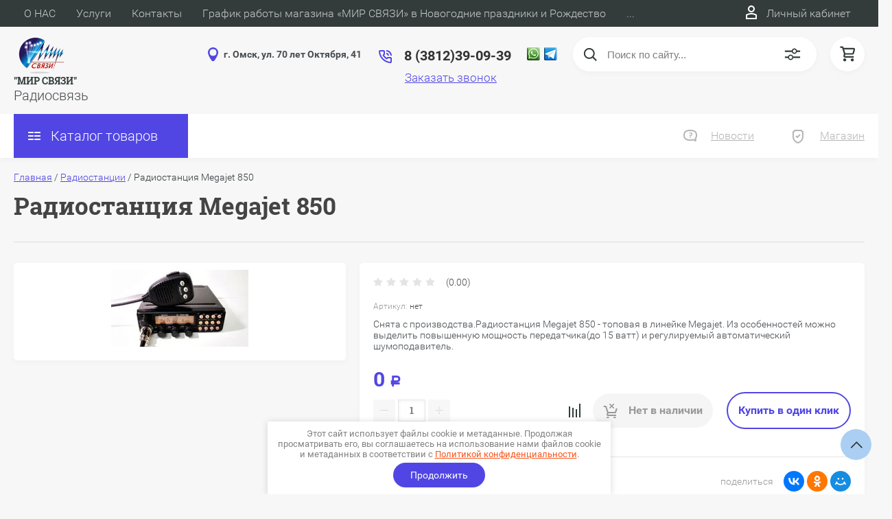

--- FILE ---
content_type: text/html; charset=utf-8
request_url: https://omskms.ru/magazin/product/radiostantsiya-megajet-850-1
body_size: 33722
content:

	<!DOCTYPE html>
<html lang="ru">
<head>
	<meta charset="UTF-8">
	<meta name="robots" content="all"/>
	<meta name="description" content="Радиостанция Megajet 850">
	<meta name="keywords" content="Радиостанция Megajet 850">
	<meta name="SKYPE_TOOLBAR" content="SKYPE_TOOLBAR_PARSER_COMPATIBLE">
	<meta name="viewport" content="width=device-width, initial-scale=1.0, maximum-scale=1.0, user-scalable=no">
	<meta name="format-detection" content="telephone=no">
	<meta http-equiv="x-rim-auto-match" content="none">
	<title>Радиостанция Megajet 850</title>
		<script src="/g/libs/jquery/1.10.2/jquery.min.js"></script>
	<script src="/g/templates/shop2/2.83.2/js/jquery.columnizer.min.js"></script>
	<script src="/g/templates/shop2/2.83.2/js/resizeController.js"></script>
	<script src="/g/templates/shop2/2.83.2/js/modernizr.custom.js"></script>
	<script src="/g/libs/jquery-bgdsize/jquery.bgdsize.js" charset="utf-8"></script>
			<link rel="stylesheet" href="/g/css/styles_articles_tpl.css">
<meta name="msvalidate.01" content="F94378A45B34F6B524F8845723072EFC" />
<meta name="google-site-verification" content="Amk4u2jURulGxM4qOc1UMGavMiACsAwAla_egP1qfRw" />
<link rel='stylesheet' type='text/css' href='/shared/highslide-4.1.13/highslide.min.css'/>
<script type='text/javascript' src='/shared/highslide-4.1.13/highslide-full.packed.js'></script>
<script type='text/javascript'>
hs.graphicsDir = '/shared/highslide-4.1.13/graphics/';
hs.outlineType = null;
hs.showCredits = false;
hs.lang={cssDirection:'ltr',loadingText:'Загрузка...',loadingTitle:'Кликните чтобы отменить',focusTitle:'Нажмите чтобы перенести вперёд',fullExpandTitle:'Увеличить',fullExpandText:'Полноэкранный',previousText:'Предыдущий',previousTitle:'Назад (стрелка влево)',nextText:'Далее',nextTitle:'Далее (стрелка вправо)',moveTitle:'Передвинуть',moveText:'Передвинуть',closeText:'Закрыть',closeTitle:'Закрыть (Esc)',resizeTitle:'Восстановить размер',playText:'Слайд-шоу',playTitle:'Слайд-шоу (пробел)',pauseText:'Пауза',pauseTitle:'Приостановить слайд-шоу (пробел)',number:'Изображение %1/%2',restoreTitle:'Нажмите чтобы посмотреть картинку, используйте мышь для перетаскивания. Используйте клавиши вперёд и назад'};</script>

            <!-- 46b9544ffa2e5e73c3c971fe2ede35a5 -->
            <script src='/shared/s3/js/lang/ru.js'></script>
            <script src='/shared/s3/js/common.min.js'></script>
        <link rel='stylesheet' type='text/css' href='/shared/s3/css/calendar.css' /><link rel="icon" href="/favicon.ico" type="image/x-icon">

<!--s3_require-->
<link rel="stylesheet" href="/g/basestyle/1.0.1/user/user.css" type="text/css"/>
<link rel="stylesheet" href="/g/basestyle/1.0.1/user/user.blue.css" type="text/css"/>
<script type="text/javascript" src="/g/basestyle/1.0.1/user/user.js" async></script>
<!--/s3_require-->

<link rel='stylesheet' type='text/css' href='/t/images/__csspatch/1/patch.css'/>
				
		
		
		
			<link rel="stylesheet" type="text/css" href="/g/shop2v2/default/css/theme.less.css">		
			<script type="text/javascript" src="/g/printme.js"></script>
		<script type="text/javascript" src="/g/shop2v2/default/js/tpl.js"></script>
		<script type="text/javascript" src="/g/shop2v2/default/js/baron.min.js"></script>
		
			<script type="text/javascript" src="/g/shop2v2/default/js/shop2.2.js"></script>
		
	<script type="text/javascript">shop2.init({"productRefs": {"730099441":{"naznacenie":{"97168241":["891567841"]},"diapazon_castot":{"98319041":["891567841"]},"vyhodnaa_mosnost":{"15":["891567841"]},"kolicestvo_kanalov":{"240":["891567841"]},"vid_modulacii":{"\u0410\u041c-FM":["891567841"]},"vid_sumopodavitela":{"100753641":["891567841"]},"ves":{"900":["891567841"]},"razmery":{"138x40x120":["891567841"]},"vhodnoe_naprazenie":{"12":["891567841"]}}},"apiHash": {"getPromoProducts":"09d244a079c69ea31fb9a061809fb471","getSearchMatches":"b2235ada38ca5e83a1ac4cb37e3202c5","getFolderCustomFields":"76c6b3dadfaff8222064cd90fa675ef3","getProductListItem":"24e077977cc1ceed0a0d7c402c7c165a","cartAddItem":"5a88eeb6fca64bfa6183bf74c31becb5","cartRemoveItem":"03f429c1d81596bdac5ca9e1ebded289","cartUpdate":"299ecb117f2ea46fc57e13f27d65bf0f","cartRemoveCoupon":"6f21028500dc7609d02250e229e1e80e","cartAddCoupon":"d8ef05087acab96cbb37fc77be9e717c","deliveryCalc":"088a351f671b5954843b85cb69647a90","printOrder":"48c4db6318d7f5c352822324f33b789e","cancelOrder":"8e000dae25bbebfd6a6360895b9a22c9","cancelOrderNotify":"3ea98396378d04b7f020bd86af61f0f4","repeatOrder":"db0205380cc39671536d215e248f0fc0","paymentMethods":"59ed2bb6aaebf41ce8b6624c7cd39d41","compare":"c1316cd92aa073275db3ccde756b5e78"},"hash": null,"verId": 1112796,"mode": "product","step": "","uri": "/magazin","IMAGES_DIR": "/d/","my": {"show_sections":true,"lazy_load_subpages":true,"special_alias":"spec","new_alias":"new","price_fa_rouble":true,"search_price_max":"1000000","hide_product_simple_options":true,"hide_product_price_options":true,"hide_filter_options":true,"small_images_width":148,"buy_mod":true,"hide_cart_table_options":true,"show_amount_sort":true,"show_rating_sort":true,"params":"\u0425\u0430\u0440\u0430\u043a\u0442\u0435\u0440\u0438\u0441\u0442\u0438\u043a\u0438"},"shop2_cart_order_payments": 1,"cf_margin_price_enabled": 0,"maps_yandex_key":"","maps_google_key":""});</script>
	<link rel="stylesheet" href="/t/v269/images/theme0/uikit/uikit.scss.css">
	<link rel="stylesheet" href="/t/v269/images/theme0/theme.scss.css">
			<link rel="stylesheet" href="/t/v269/images/theme0/uikit/uikit.scss.css">
	    <link rel="stylesheet" href="/t/v269/images/theme0/theme.scss.css">
		
	<link rel="stylesheet" href="/t/v269/images/css/site_addons.scss.css">
	<link rel="stylesheet" href="/t/v269/images/css/seo_optima_b.scss.css">
<script src="/t/v269/images/js/seo_optima_b.js"></script>

<div class="cookies-warning cookies-block-js">
	<div class="cookies-warning__body">
		Этот сайт использует файлы cookie и метаданные. 
Продолжая просматривать его, вы соглашаетесь на использование нами файлов cookie и метаданных в соответствии 
с <a target="_blank" href="/politika-konfidencialnosti">Политикой конфиденциальности</a>. <br>
		<div class="cookies-warning__close gr-button-5 cookies-close-js">
			Продолжить
		</div>
	</div>
</div></head>
<body>

	<svg style="display: none;" id="site-svg-sprite">
	<symbol id="phone" viewBox="0 0 20 20">
		<path d="M16.984,18.997 L16.849,18.993 C7.832,18.423 0.604,11.183 0.035,2.152 C-0.001,1.585 0.196,1.028 0.575,0.624 C0.952,0.222 1.470,-0.000 2.032,-0.000 L6.999,-0.000 C8.102,-0.000 8.999,0.899 8.999,2.003 L8.999,5.594 C8.999,6.121 8.786,6.638 8.413,7.011 L7.916,7.509 C8.836,8.954 10.058,10.177 11.502,11.100 L11.999,10.602 C12.377,10.224 12.879,10.015 13.413,10.015 L16.999,10.015 C18.103,10.015 19.000,10.914 19.000,12.018 L19.000,16.994 C19.000,18.117 18.114,18.997 16.984,18.997 ZM16.999,12.018 L13.413,12.018 L11.834,13.600 L11.176,13.235 C8.902,11.977 7.038,10.110 5.784,7.835 L5.420,7.176 L6.999,5.594 L6.999,2.003 L2.032,2.003 C2.537,10.052 8.961,16.487 16.975,16.994 L16.984,17.995 L16.984,16.994 C17.002,16.994 17.010,16.990 17.010,16.990 L16.999,12.018 ZM12.999,8.012 C12.999,6.908 12.103,6.009 11.000,6.009 L11.000,4.006 C13.205,4.006 14.999,5.803 14.999,8.012 L12.999,8.012 ZM11.000,2.003 L11.000,-0.000 C15.411,-0.000 19.000,3.594 19.000,8.012 L16.999,8.012 C16.999,4.698 14.308,2.003 11.000,2.003 Z"/>
	</symbol>
	<symbol id="lk" viewBox="0 0 16 20">
		<path d="M-0.000,20.000 L-0.000,13.240 C0.264,13.076 0.539,12.925 0.816,12.778 C2.918,11.656 5.370,11.000 8.000,11.000 C10.630,11.000 13.082,11.656 15.184,12.778 C15.461,12.925 15.735,13.076 16.000,13.240 L16.000,20.000 L-0.000,20.000 ZM14.000,14.416 C12.166,13.489 10.098,13.000 8.000,13.000 C5.901,13.000 3.832,13.489 2.000,14.416 L2.000,18.000 L14.000,18.000 L14.000,14.416 ZM8.000,10.000 C5.239,10.000 3.000,7.761 3.000,5.000 C3.000,2.238 5.239,-0.000 8.000,-0.000 C10.761,-0.000 13.000,2.238 13.000,5.000 C13.000,7.761 10.761,10.000 8.000,10.000 ZM8.000,2.000 C6.346,2.000 5.000,3.345 5.000,5.000 C5.000,6.654 6.346,8.000 8.000,8.000 C9.654,8.000 11.000,6.654 11.000,5.000 C11.000,3.345 9.654,2.000 8.000,2.000 Z"/>
	</symbol>
	<symbol id="search" viewBox="0 0 20 20">
		<path d="M19.875,18.586 L15.027,13.738 C16.072,12.396 16.700,10.716 16.700,8.889 C16.700,4.521 13.146,0.967 8.778,0.967 C4.410,0.967 0.856,4.521 0.856,8.889 C0.856,13.257 4.410,16.811 8.778,16.811 C10.605,16.811 12.286,16.182 13.628,15.139 L18.475,19.986 L19.875,18.586 ZM8.778,14.831 C5.501,14.831 2.837,12.165 2.837,8.889 C2.837,5.612 5.501,2.947 8.778,2.947 C12.054,2.947 14.719,5.612 14.719,8.889 C14.719,12.165 12.054,14.831 8.778,14.831 Z"/>
	</symbol>
	<symbol id="extend-search" viewBox="0 0 23 17">
		<path d="M22.452,14.119 L12.488,14.119 C12.012,15.779 10.533,16.999 8.761,16.999 C6.989,16.999 5.510,15.779 5.034,14.119 L0.547,14.119 C0.245,14.119 -0.001,13.868 -0.001,13.558 L-0.001,12.433 C-0.001,12.123 0.245,11.872 0.547,11.872 L5.034,11.872 C5.510,10.211 6.989,8.991 8.761,8.991 C10.533,8.991 12.012,10.211 12.488,11.872 L22.452,11.872 C22.754,11.872 22.999,12.123 22.999,12.433 L22.999,13.558 C22.999,13.868 22.754,14.119 22.452,14.119 ZM8.761,10.642 C7.495,10.642 6.468,11.696 6.468,12.995 C6.468,14.295 7.495,15.348 8.761,15.348 C10.028,15.348 11.055,14.295 11.055,12.995 C11.055,11.696 10.028,10.642 8.761,10.642 ZM22.452,5.128 L17.964,5.128 C17.488,6.788 16.009,8.008 14.238,8.008 C12.465,8.008 10.987,6.788 10.511,5.128 L0.547,5.128 C0.245,5.128 -0.001,4.876 -0.001,4.566 L-0.001,3.441 C-0.001,3.131 0.245,2.880 0.547,2.880 L10.511,2.880 C10.986,1.220 12.465,-0.000 14.238,-0.000 C16.009,-0.000 17.488,1.220 17.964,2.880 L22.452,2.880 C22.754,2.880 22.999,3.131 22.999,3.441 L22.999,4.566 C22.999,4.876 22.754,5.128 22.452,5.128 ZM14.238,1.721 C13.008,1.721 12.013,2.743 12.013,4.004 C12.013,5.265 13.008,6.287 14.238,6.287 C15.466,6.287 16.462,5.265 16.462,4.004 C16.462,2.743 15.466,1.721 14.238,1.721 Z"/>
	</symbol>
	<symbol id="cart" viewBox="0 0 21 21">
		<path d="M20.636,4.599 L19.192,9.584 C18.946,10.434 18.146,11.029 17.249,11.029 L7.685,11.029 L7.179,13.023 L11.948,13.023 L12.959,13.023 L19.022,13.023 L19.022,15.018 L12.959,15.018 L11.948,15.018 L7.179,15.018 C6.553,15.018 5.972,14.738 5.587,14.251 C5.201,13.763 5.067,13.140 5.219,12.540 L5.849,10.055 L3.425,1.990 L0.833,1.990 L0.833,-0.004 L3.425,-0.004 C4.314,-0.004 5.111,0.583 5.362,1.425 L5.552,2.056 L18.693,2.056 C19.333,2.056 19.921,2.345 20.306,2.849 C20.691,3.354 20.812,3.991 20.636,4.599 ZM6.151,4.050 L7.650,9.035 L17.249,9.035 L18.693,4.050 L6.151,4.050 ZM6.896,16.014 C8.012,16.014 8.917,16.907 8.917,18.008 C8.917,19.110 8.012,20.003 6.896,20.003 C5.780,20.003 4.875,19.110 4.875,18.008 C4.875,16.907 5.780,16.014 6.896,16.014 ZM17.000,16.014 C18.117,16.014 19.022,16.907 19.022,18.008 C19.022,19.110 18.117,20.003 17.000,20.003 C15.884,20.003 14.980,19.110 14.980,18.008 C14.980,16.907 15.884,16.014 17.000,16.014 Z"/>
	</symbol>
	<symbol id="menu" viewBox="0 0 17 12">
		<path d="M9.000,12.000 L9.000,10.000 L17.000,10.000 L17.000,12.000 L9.000,12.000 ZM9.000,5.000 L17.000,5.000 L17.000,7.000 L9.000,7.000 L9.000,5.000 ZM9.000,-0.000 L17.000,-0.000 L17.000,2.000 L9.000,2.000 L9.000,-0.000 ZM-0.000,10.000 L7.000,10.000 L7.000,12.000 L-0.000,12.000 L-0.000,10.000 ZM-0.000,5.000 L7.000,5.000 L7.000,7.000 L-0.000,7.000 L-0.000,5.000 ZM-0.000,-0.000 L7.000,-0.000 L7.000,2.000 L-0.000,2.000 L-0.000,-0.000 Z"/>
		<path d="M9.000,12.000 L9.000,10.000 L17.000,10.000 L17.000,12.000 L9.000,12.000 ZM9.000,5.000 L17.000,5.000 L17.000,7.000 L9.000,7.000 L9.000,5.000 ZM9.000,-0.000 L17.000,-0.000 L17.000,2.000 L9.000,2.000 L9.000,-0.000 ZM-0.000,10.000 L7.000,10.000 L7.000,12.000 L-0.000,12.000 L-0.000,10.000 ZM-0.000,5.000 L7.000,5.000 L7.000,7.000 L-0.000,7.000 L-0.000,5.000 ZM-0.000,-0.000 L7.000,-0.000 L7.000,2.000 L-0.000,2.000 L-0.000,-0.000 Z"/>
		<path d="M9.000,12.000 L9.000,10.000 L17.000,10.000 L17.000,12.000 L9.000,12.000 ZM9.000,5.000 L17.000,5.000 L17.000,7.000 L9.000,7.000 L9.000,5.000 ZM9.000,-0.000 L17.000,-0.000 L17.000,2.000 L9.000,2.000 L9.000,-0.000 ZM-0.000,10.000 L7.000,10.000 L7.000,12.000 L-0.000,12.000 L-0.000,10.000 ZM-0.000,5.000 L7.000,5.000 L7.000,7.000 L-0.000,7.000 L-0.000,5.000 ZM-0.000,-0.000 L7.000,-0.000 L7.000,2.000 L-0.000,2.000 L-0.000,-0.000 Z"/>
	</symbol>
		<symbol id="menu2" viewBox="0 0 20 12">
		<path d="M-0.000,-0.000 L20.000,-0.000 L20.000,2.000 L-0.000,2.000 L-0.000,-0.000 Z"/>
		<path d="M-0.000,5.000 L17.000,5.000 L17.000,7.000 L-0.000,7.000 L-0.000,5.000 Z"/>
		<path d="M-0.000,10.000 L14.000,10.000 L14.000,12.000 L-0.000,12.000 L-0.000,10.000 Z"/>
	</symbol>
	<symbol id="form-mail" viewBox="0 0 110 100">
		<path d="M105.840,42.969 L83.550,4.450 C81.092,0.201 75.628,-1.259 71.370,1.193 L4.450,39.742 C0.192,42.194 -1.272,47.645 1.186,51.893 L26.449,95.549 C28.907,99.797 34.370,101.257 38.628,98.805 L105.549,60.257 C109.807,57.804 111.271,52.353 108.813,48.105 L105.840,42.969 ZM72.963,7.124 L58.401,48.378 C57.450,51.078 54.709,52.654 51.893,52.130 L8.801,44.084 L72.963,7.124 ZM30.981,91.520 L6.804,49.741 L40.511,56.036 L30.981,91.520 ZM36.722,93.055 L46.370,57.130 L50.801,57.958 C53.660,58.492 56.478,57.958 58.823,56.607 C61.168,55.256 63.041,53.088 64.006,50.349 L65.502,46.108 L101.511,55.735 L36.722,93.055 ZM103.050,50.007 L67.482,40.498 L78.872,8.227 L103.050,50.007 Z"/>
	</symbol>
	<symbol id="close" viewBox="0 0 20 20">
		<path d='M12.392,9.458 L19.143,16.263 C19.735,16.859 19.735,17.829 19.143,18.426 C18.857,18.715 18.475,18.874 18.070,18.874 C17.665,18.874 17.284,18.715 16.998,18.426 L10.246,11.621 L3.495,18.425 C3.209,18.714 2.828,18.873 2.423,18.873 C2.017,18.873 1.636,18.714 1.350,18.425 C0.758,17.828 0.758,16.859 1.350,16.263 L8.101,9.458 L1.350,2.653 C0.758,2.057 0.758,1.088 1.350,0.491 C1.923,-0.087 2.922,-0.087 3.495,0.491 L10.246,7.296 L16.998,0.491 C17.570,-0.087 18.570,-0.087 19.143,0.491 C19.735,1.087 19.735,2.057 19.143,2.653 L12.392,9.458 Z'/>
	</symbol>
	<symbol id="arrow-top" viewBox="0 0 25 14">
		<path d="M2.723,13.989 L0.984,12.219 L13.097,0.001 L24.998,12.134 L23.259,13.905 L13.097,3.540 L2.723,13.989 Z"/>
	</symbol>
	<symbol id="stock" viewBox="0 0 120 120">
		<path d="M117.063,41.459 L113.498,51.504 C113.500,51.519 113.503,51.533 113.506,51.548 L119.999,60.000 L113.506,68.450 C113.504,68.465 113.500,68.480 113.498,68.495 L117.063,78.540 L108.263,84.579 C108.260,84.585 108.257,84.591 108.254,84.597 L108.541,95.266 L98.314,98.288 C98.305,98.296 98.297,98.305 98.288,98.313 L95.267,108.540 L84.598,108.254 C84.592,108.257 84.586,108.260 84.580,108.263 L78.541,117.063 L68.495,113.498 C68.480,113.500 68.465,113.504 68.450,113.506 L59.999,120.000 L51.549,113.506 C51.534,113.504 51.519,113.500 51.504,113.498 L41.458,117.063 L35.419,108.263 C35.413,108.260 35.407,108.257 35.401,108.254 L24.732,108.540 L21.710,98.313 C21.702,98.305 21.694,98.296 21.685,98.288 L11.458,95.266 L11.745,84.597 C11.742,84.591 11.739,84.585 11.736,84.579 L2.936,78.540 L6.501,68.495 C6.498,68.480 6.495,68.465 6.493,68.450 L-0.001,60.000 L6.493,51.548 C6.495,51.533 6.499,51.519 6.501,51.504 L2.936,41.459 L11.737,35.418 C11.739,35.413 11.742,35.407 11.745,35.402 L11.458,24.732 L21.687,21.709 C21.694,21.702 21.702,21.694 21.710,21.686 L24.732,11.458 L35.402,11.745 C35.407,11.742 35.413,11.739 35.418,11.736 L41.458,2.936 L51.504,6.501 C51.519,6.498 51.533,6.495 51.548,6.493 L59.999,-0.001 L68.451,6.493 C68.465,6.495 68.480,6.498 68.495,6.501 L78.541,2.936 L84.580,11.736 C84.586,11.739 84.591,11.742 84.597,11.745 L95.267,11.458 L98.289,21.686 C98.297,21.694 98.304,21.702 98.312,21.710 L108.541,24.732 L108.254,35.402 C108.257,35.407 108.260,35.413 108.262,35.418 L117.063,41.459 Z"/>
	</symbol>
	<symbol id="more-arrow" viewBox="0 0 12 5">
		<path d="M-0.003,0.705 C-0.003,0.560 0.043,0.416 0.140,0.291 C0.382,-0.023 0.849,-0.092 1.182,0.136 L5.990,3.432 L10.801,0.136 C11.133,-0.092 11.599,-0.023 11.842,0.291 C12.084,0.604 12.011,1.044 11.677,1.272 L6.429,4.869 C6.167,5.048 5.813,5.048 5.551,4.869 L0.304,1.272 C0.103,1.135 -0.003,0.921 -0.003,0.705 L-0.003,0.705 Z"/>
	</symbol>
	<symbol id="icon-login" viewBox="0 0 13 17">
		<path d="M12.750,16.316 C12.723,16.702 12.396,17.002 11.999,17.002 L0.994,17.002 C0.599,17.002 0.271,16.702 0.242,16.318 L0.000,12.848 C-0.086,11.571 0.929,10.099 2.217,9.633 C4.981,8.666 8.019,8.669 10.769,9.631 C12.069,10.098 13.083,11.571 12.991,12.850 L12.750,16.316 ZM10.255,11.012 C7.846,10.170 5.153,10.167 2.732,11.014 C2.006,11.277 1.464,12.179 1.502,12.749 L1.696,15.531 L11.297,15.531 L11.490,12.749 C11.530,12.177 10.990,11.277 10.255,11.012 ZM6.559,7.900 C4.568,7.900 2.949,6.127 2.949,3.947 C2.949,1.767 4.568,-0.007 6.559,-0.007 C8.549,-0.007 10.169,1.767 10.169,3.947 C10.169,6.127 8.549,7.900 6.559,7.900 ZM6.559,1.463 C5.399,1.463 4.454,2.577 4.454,3.947 C4.454,5.317 5.399,6.431 6.559,6.431 C7.719,6.431 8.664,5.317 8.664,3.947 C8.664,2.577 7.719,1.463 6.559,1.463 Z"/>
	</symbol>
	<symbol id="icon-password" viewBox="0 0 12 17">
		<path d="M10.279,6.235 L10.279,4.440 C10.279,1.986 8.375,-0.010 5.965,-0.010 C3.625,-0.010 1.721,1.986 1.721,4.440 L1.721,6.235 C0.777,6.235 0.009,7.040 0.009,8.029 L0.009,15.207 C0.009,16.196 0.777,17.002 1.721,17.002 L10.279,17.002 C11.223,17.002 11.991,16.196 11.991,15.207 L11.991,8.029 C11.991,7.040 11.223,6.235 10.279,6.235 ZM3.432,4.440 C3.432,2.976 4.568,1.784 6.034,1.784 C7.431,1.784 8.567,2.976 8.567,4.440 L8.567,6.235 L3.432,6.235 L3.432,4.440 ZM1.721,15.207 L1.721,8.029 L10.279,8.029 L10.281,15.207 L1.721,15.207 Z"/>
	</symbol>
	<symbol id="facebook" viewBox="0 0 36 36">
		<path fill-rule="evenodd"  fill="rgb(28, 48, 146)" d="M2.000,-0.000 L34.000,-0.000 C35.104,-0.000 36.000,0.895 36.000,2.000 L36.000,33.000 C36.000,34.104 35.104,35.000 34.000,35.000 L2.000,35.000 C0.895,35.000 -0.000,34.104 -0.000,33.000 L-0.000,2.000 C-0.000,0.895 0.895,-0.000 2.000,-0.000 Z"/> <path fill-rule="evenodd"  fill="rgb(255, 255, 255)" d="M22.998,9.355 C21.993,9.152 21.220,8.999 20.162,8.999 C17.120,8.999 15.908,10.426 15.908,12.976 L15.908,14.837 L14.000,14.837 L14.000,17.846 L15.908,17.846 L15.908,26.999 L19.621,26.999 L19.621,17.846 L22.328,17.846 L22.586,14.837 L19.621,14.837 L19.621,13.384 C19.621,12.568 19.698,12.058 20.885,12.058 C21.323,12.058 22.019,12.135 22.535,12.237 L22.998,9.355 Z"/>
	</symbol>
	<symbol id="checkmark" viewBox="0 0 12 8">
		<path d="M10.712,1.690 L4.757,7.645 C4.739,7.666 4.732,7.692 4.712,7.712 C4.515,7.909 4.257,8.004 3.999,8.001 C3.741,8.004 3.482,7.909 3.285,7.712 C3.266,7.693 3.259,7.667 3.241,7.646 L0.285,4.690 C-0.102,4.303 -0.102,3.674 0.285,3.286 C0.673,2.898 1.302,2.898 1.690,3.286 L3.999,5.595 L9.308,0.286 C9.696,-0.102 10.325,-0.102 10.712,0.286 C11.100,0.674 11.100,1.302 10.712,1.690 Z"/>
	</symbol>
	<symbol id="filter" viewBox="0 0 17 12">
		<path d="M-0.000,1.999 L-0.000,-0.001 L17.000,-0.001 L17.000,1.999 L-0.000,1.999 ZM15.000,6.999 L2.000,6.999 L2.000,4.999 L15.000,4.999 L15.000,6.999 ZM13.000,11.999 L4.000,11.999 L4.000,9.999 L13.000,9.999 L13.000,11.999 Z"/>
	</symbol>
	<symbol id="kamera" viewBox="0 0 24 24">
		<path d="M 11 4 L 9 6 L 7 6 L 7 5 L 4 5 L 4 6 C 2.9 6 2 6.9 2 8 L 2 18 C 2 19.1 2.9 20 4 20 L 20 20 C 21.1 20 22 19.1 22 18 L 22 8 C 22 6.9 21.1 6 20 6 L 19 6 L 17 4 L 11 4 z M 5.5 6.5 C 6.052 6.5 6.5 6.948 6.5 7.5 C 6.5 8.052 6.052 8.5 5.5 8.5 C 4.948 8.5 4.5 8.052 4.5 7.5 C 4.5 6.948 4.948 6.5 5.5 6.5 z M 14 8 C 16.76 8 19 10.24 19 13 C 19 15.76 16.76 18 14 18 C 11.24 18 9 15.76 9 13 C 9 10.24 11.24 8 14 8 z M 14 10 C 12.343146 10 11 11.343146 11 13 C 11 14.656854 12.343146 16 14 16 C 15.656854 16 17 14.656854 17 13 C 17 11.343146 15.656854 10 14 10 z"/>
	</symbol>
	<symbol id="gift" viewBox="0 0 18 20">
		<path d="M16.000,3.999 L13.815,3.999 C13.928,3.680 14.000,3.340 14.000,2.979 C14.000,1.336 12.663,-0.001 10.980,-0.001 C10.216,-0.001 9.525,0.297 8.997,0.771 C8.463,0.297 7.763,-0.001 6.980,-0.001 C5.337,-0.001 4.000,1.336 4.000,3.019 C4.000,3.364 4.070,3.691 4.179,3.999 L2.000,3.999 C0.897,3.999 -0.000,4.896 -0.000,5.999 L-0.000,9.999 C-0.000,10.747 0.417,11.393 1.027,11.736 C1.015,11.822 1.000,11.909 1.000,11.999 L1.000,17.999 C1.000,19.102 1.897,19.999 3.000,19.999 L15.000,19.999 C16.102,19.999 17.000,19.102 17.000,17.999 L17.000,11.999 C17.000,11.909 16.985,11.822 16.973,11.736 C17.582,11.393 18.000,10.747 18.000,9.999 L18.000,5.999 C18.000,4.896 17.102,3.999 16.000,3.999 ZM16.001,9.999 L15.000,9.999 L10.000,9.999 L10.000,5.999 L11.019,5.999 L16.000,5.999 L16.001,9.999 ZM11.019,1.999 C11.560,1.999 12.000,2.439 12.000,3.019 C12.000,3.560 11.560,3.999 11.019,3.999 L10.000,3.999 L10.000,2.979 C10.000,2.439 10.439,1.999 11.019,1.999 ZM6.000,2.979 C6.000,2.439 6.439,1.999 7.019,1.999 C7.560,1.999 8.000,2.439 8.000,2.979 L8.000,3.999 L6.980,3.999 C6.439,3.999 6.000,3.560 6.000,2.979 ZM2.000,5.999 L6.980,5.999 L8.000,5.999 L8.000,9.999 L3.000,9.999 L2.000,9.999 L2.000,5.999 ZM3.000,11.999 L8.000,11.999 L8.000,17.999 L3.000,17.999 L3.000,11.999 ZM10.000,17.999 L10.000,11.999 L15.000,11.999 L15.001,17.999 L10.000,17.999 Z"/>
	</symbol>
	<symbol id="discount" viewBox="0 0 20 20">
		<path d="M19.992,12.170 C19.785,12.427 19.549,12.718 19.489,12.901 C19.422,13.107 19.438,13.478 19.453,13.837 C19.483,14.537 19.520,15.407 18.994,16.125 C18.464,16.846 17.613,17.080 16.928,17.267 C16.583,17.363 16.226,17.460 16.055,17.583 C15.890,17.702 15.680,18.019 15.494,18.299 C15.101,18.890 14.612,19.627 13.745,19.905 C13.525,19.977 13.290,20.012 13.046,20.012 C12.463,20.012 11.916,19.810 11.433,19.631 C11.087,19.504 10.729,19.372 10.500,19.372 C10.270,19.372 9.913,19.504 9.567,19.631 C8.881,19.884 7.996,20.145 7.254,19.905 C6.387,19.626 5.898,18.890 5.505,18.299 C5.319,18.019 5.109,17.702 4.944,17.583 C4.774,17.460 4.417,17.363 4.071,17.267 C3.387,17.080 2.536,16.846 2.006,16.125 C1.480,15.407 1.516,14.536 1.547,13.837 C1.562,13.478 1.578,13.106 1.510,12.900 C1.450,12.717 1.215,12.427 1.008,12.170 C0.559,11.615 -0.000,10.922 -0.000,10.006 C-0.000,9.090 0.559,8.398 1.008,7.841 C1.215,7.585 1.450,7.293 1.510,7.110 C1.578,6.904 1.562,6.533 1.547,6.174 C1.516,5.474 1.480,4.604 2.006,3.887 C2.536,3.165 3.387,2.931 4.071,2.744 C4.417,2.649 4.774,2.551 4.945,2.428 C5.110,2.309 5.320,1.992 5.506,1.713 C5.898,1.121 6.388,0.384 7.255,0.106 C7.998,-0.136 8.881,0.126 9.567,0.380 C9.913,0.507 10.270,0.640 10.500,0.640 C10.729,0.640 11.087,0.507 11.433,0.380 C12.117,0.126 13.002,-0.136 13.745,0.106 C14.613,0.385 15.101,1.121 15.494,1.713 C15.680,1.992 15.890,2.309 16.055,2.428 C16.226,2.551 16.583,2.649 16.929,2.744 C17.613,2.931 18.464,3.165 18.994,3.887 C19.520,4.604 19.483,5.475 19.453,6.174 C19.438,6.533 19.422,6.905 19.489,7.111 C19.549,7.294 19.784,7.585 19.991,7.841 C20.441,8.397 21.000,9.089 21.000,10.006 C21.000,10.921 20.441,11.614 19.992,12.170 ZM18.352,9.142 C18.033,8.746 17.671,8.298 17.492,7.755 C17.308,7.191 17.333,6.604 17.355,6.086 C17.368,5.770 17.392,5.240 17.297,5.111 C17.198,4.977 16.699,4.841 16.369,4.750 C15.867,4.612 15.299,4.456 14.820,4.111 C14.346,3.770 14.024,3.285 13.740,2.857 C13.550,2.571 13.263,2.139 13.097,2.086 C12.842,2.098 12.498,2.208 12.165,2.331 C11.670,2.513 11.107,2.721 10.500,2.721 C9.892,2.721 9.330,2.513 8.834,2.331 C8.501,2.208 8.158,2.081 7.954,2.081 C7.736,2.139 7.450,2.571 7.260,2.857 C6.976,3.285 6.654,3.770 6.180,4.111 C5.701,4.456 5.133,4.612 4.631,4.750 C4.301,4.841 3.802,4.977 3.703,5.111 C3.609,5.241 3.631,5.770 3.645,6.086 C3.667,6.603 3.692,7.191 3.508,7.753 C3.329,8.298 2.967,8.746 2.647,9.142 C2.416,9.428 2.100,9.820 2.100,10.006 C2.100,10.192 2.417,10.583 2.648,10.870 C2.967,11.265 3.329,11.713 3.508,12.257 C3.692,12.820 3.667,13.407 3.645,13.925 C3.631,14.242 3.608,14.771 3.703,14.900 C3.802,15.034 4.301,15.171 4.631,15.261 C5.132,15.399 5.701,15.555 6.180,15.900 C6.654,16.242 6.976,16.726 7.259,17.154 C7.449,17.440 7.736,17.872 7.903,17.926 C8.172,17.945 8.502,17.804 8.834,17.681 C9.330,17.498 9.892,17.291 10.500,17.291 C11.108,17.291 11.670,17.498 12.165,17.681 C12.498,17.804 12.842,17.931 13.046,17.931 C13.080,17.931 13.094,17.927 13.096,17.926 C13.263,17.872 13.550,17.440 13.740,17.154 C14.024,16.726 14.346,16.242 14.819,15.900 C15.298,15.555 15.867,15.399 16.369,15.261 C16.699,15.171 17.198,15.034 17.296,14.900 C17.391,14.770 17.368,14.242 17.355,13.925 C17.333,13.408 17.308,12.821 17.492,12.259 C17.671,11.713 18.033,11.265 18.352,10.870 C18.583,10.583 18.900,10.192 18.900,10.006 C18.900,9.820 18.583,9.428 18.352,9.142 ZM14.175,13.128 C13.305,13.128 12.600,12.429 12.600,11.567 C12.600,10.705 13.305,10.006 14.175,10.006 C15.045,10.006 15.750,10.705 15.750,11.567 C15.750,12.429 15.045,13.128 14.175,13.128 ZM7.526,12.551 L11.726,6.306 L13.473,7.461 L9.273,13.705 L7.526,12.551 ZM6.825,10.006 C5.955,10.006 5.250,9.307 5.250,8.445 C5.250,7.583 5.955,6.884 6.825,6.884 C7.695,6.884 8.400,7.583 8.400,8.445 C8.400,9.307 7.695,10.006 6.825,10.006 Z"/>
	</symbol>
	<symbol id="compare" viewBox="0 0 17 20">
		<path d="M16.972,18.823 L16.969,20.000 L15.000,20.000 L15.023,14.066 L15.023,13.057 L15.023,0.009 L16.987,0.009 L16.987,13.057 L16.987,14.066 L16.987,18.823 L16.972,18.823 ZM11.969,20.000 L10.000,20.000 L10.023,14.066 L10.023,13.057 L10.023,8.009 L11.987,8.009 L11.987,13.057 L11.987,14.066 L11.987,18.823 L11.972,18.823 L11.969,20.000 ZM6.969,20.000 L5.000,20.000 L5.023,12.066 L5.023,11.058 L5.023,6.009 L6.986,6.009 L6.986,11.058 L6.986,12.066 L6.986,18.823 L6.972,18.823 L6.969,20.000 ZM1.969,20.000 L-0.000,20.000 L0.023,10.066 L0.023,9.057 L0.023,4.009 L1.986,4.009 L1.986,9.057 L1.986,10.066 L1.986,18.823 L1.971,18.823 L1.969,20.000 Z"/>
	</symbol>
	<symbol id="clock" viewBox="0 0 21 21">
		<path d="M10.499,21.000 C4.709,21.000 -0.001,16.289 -0.001,10.499 C-0.001,4.710 4.709,-0.001 10.499,-0.001 C16.289,-0.001 20.999,4.710 20.999,10.499 C20.999,16.289 16.289,21.000 10.499,21.000 ZM10.499,2.100 C5.868,2.100 2.100,5.868 2.100,10.499 C2.100,15.131 5.868,18.900 10.499,18.900 C15.131,18.900 18.899,15.131 18.899,10.499 C18.899,5.868 15.131,2.100 10.499,2.100 ZM8.556,15.000 L6.989,13.444 L9.771,10.444 L9.771,4.999 L11.986,4.999 L11.986,10.444 C11.986,11.027 11.753,11.587 11.337,12.000 L8.556,15.000 Z"/>
	</symbol>
	<symbol id="cart-disabled" viewBox="0 0 21 21">
		<path d="M15.762,6.766 C15.613,6.916 15.415,6.998 15.204,6.999 L20.999,6.999 L19.121,12.584 C18.874,13.434 18.073,14.029 17.174,14.029 L7.590,14.029 L7.084,16.023 L11.862,16.023 L12.875,16.023 L18.951,16.023 L18.951,18.018 L12.875,18.018 L11.862,18.018 L7.084,18.018 C6.456,18.018 5.874,17.738 5.488,17.251 C5.101,16.763 4.967,16.139 5.119,15.540 L5.749,13.055 L3.321,4.990 L0.724,4.990 L0.724,2.996 L3.321,2.996 C4.212,2.996 5.011,3.584 5.263,4.425 L5.999,6.999 L9.790,6.999 C9.579,6.999 9.380,6.916 9.231,6.766 C8.921,6.454 8.921,5.947 9.231,5.636 L11.372,3.484 L9.231,1.333 C8.921,1.021 8.921,0.515 9.231,0.203 C9.532,-0.099 10.056,-0.099 10.356,0.203 L12.496,2.354 L14.637,0.203 C14.937,-0.099 15.462,-0.099 15.762,0.203 C16.072,0.514 16.072,1.021 15.762,1.333 L13.621,3.484 L15.762,5.636 C16.072,5.948 16.072,6.455 15.762,6.766 ZM6.054,7.050 L7.555,12.035 L17.174,12.035 L18.621,7.050 L6.054,7.050 ZM10.356,6.766 C10.207,6.916 10.008,6.999 9.797,6.999 L15.195,6.999 C14.984,6.998 14.786,6.916 14.637,6.766 L12.496,4.615 L10.356,6.766 ZM6.800,19.014 C7.918,19.014 8.825,19.907 8.825,21.008 C8.825,22.110 7.918,23.003 6.800,23.003 C5.681,23.003 4.774,22.110 4.774,21.008 C4.774,19.907 5.681,19.014 6.800,19.014 ZM16.925,19.014 C18.044,19.014 18.951,19.907 18.951,21.008 C18.951,22.110 18.044,23.003 16.925,23.003 C15.807,23.003 14.900,22.110 14.900,21.008 C14.900,19.907 15.807,19.014 16.925,19.014 Z"/> 
	</symbol>
	<symbol id="thumbs" viewBox="0 0 17 17">
		<path d="M10.000,17.000 L10.000,10.000 L17.000,10.000 L17.000,17.000 L10.000,17.000 ZM10.000,-0.000 L17.000,-0.000 L17.000,7.000 L10.000,7.000 L10.000,-0.000 ZM-0.000,10.000 L7.000,10.000 L7.000,17.000 L-0.000,17.000 L-0.000,10.000 ZM-0.000,-0.000 L7.000,-0.000 L7.000,7.000 L-0.000,7.000 L-0.000,-0.000 Z"/>
	</symbol>
	<symbol id="simple" viewBox="0 0 17 17">
		<path d="M-0.000,17.000 L-0.000,14.000 L17.000,14.000 L17.000,17.000 L-0.000,17.000 ZM-0.000,7.000 L17.000,7.000 L17.000,10.000 L-0.000,10.000 L-0.000,7.000 ZM-0.000,-0.000 L17.000,-0.000 L17.000,3.000 L-0.000,3.000 L-0.000,-0.000 Z"/>
	</symbol>
	<symbol id="pricelist" viewBox="0 0 17 17">
		<path d="M-0.000,17.000 L-0.000,15.000 L17.000,15.000 L17.000,17.000 L-0.000,17.000 ZM-0.000,10.000 L17.000,10.000 L17.000,12.000 L-0.000,12.000 L-0.000,10.000 ZM-0.000,5.000 L17.000,5.000 L17.000,7.000 L-0.000,7.000 L-0.000,5.000 ZM-0.000,-0.000 L17.000,-0.000 L17.000,2.000 L-0.000,2.000 L-0.000,-0.000 Z"/>
	</symbol>
	<symbol id="reset" viewBox="0 0 25 25">
		<path d="M848.125,1173.5a9.618,9.618,0,0,0-17.672-5.27l1.289,1.29a7.85,7.85,0,0,1,14.633,3.98H843.75l3.5,3.5,3.5-3.5h-2.625Zm-9.625,7.87a7.87,7.87,0,0,1-7.875-7.87h2.625l-3.5-3.5-3.5,3.5h2.625a9.623,9.623,0,0,0,17.672,5.27l-1.289-1.29A7.838,7.838,0,0,1,838.5,1181.37Z" transform="translate(-826.25 -1163.88)"/>
	</symbol>
	<symbol id="delete" viewBox="0 0 16 21">
		<path d="M-0.000,4.000 L-0.000,2.000 L5.000,2.000 L5.000,1.980 C5.000,0.886 5.886,-0.000 6.980,-0.000 L9.020,-0.000 C10.113,-0.000 11.000,0.886 11.000,1.980 L11.000,2.000 L16.000,2.000 L16.000,4.000 L-0.000,4.000 ZM15.000,19.000 C15.000,20.104 14.104,21.000 13.000,21.000 L3.000,21.000 C1.895,21.000 1.000,20.104 1.000,19.000 L1.000,6.000 L15.000,6.000 L15.000,19.000 ZM13.000,8.000 L11.000,8.000 L11.000,17.000 L9.000,17.000 L9.000,8.000 L7.000,8.000 L7.000,17.000 L5.000,17.000 L5.000,8.000 L3.000,8.000 L3.000,19.000 L13.000,19.000 L13.000,8.000 Z"/>
	</symbol>
	<symbol id="reload" viewBox="0 0 16 16">
		<path d="M15.000,7.500 C15.000,3.364 11.636,-0.000 7.500,-0.000 C7.247,-0.000 6.997,0.013 6.750,0.038 L6.750,1.552 C6.996,1.521 7.245,1.500 7.500,1.500 C10.808,1.500 13.500,4.191 13.500,7.500 C13.500,10.557 11.199,13.083 8.239,13.449 C7.996,13.481 7.750,13.500 7.500,13.500 C4.192,13.500 1.500,10.808 1.500,7.500 C1.500,5.962 2.089,4.565 3.044,3.503 L4.500,5.250 L5.250,0.750 L0.750,0.750 L2.079,2.345 C0.797,3.689 -0.000,5.499 -0.000,7.500 C-0.000,11.635 3.364,15.000 7.500,15.000 C7.753,15.000 8.003,14.987 8.250,14.962 L8.250,14.962 C12.034,14.584 15.000,11.382 15.000,7.500 Z"/>
	</symbol>
	<symbol id="coupon-arrow" viewBox="0 0 18 11">
		<path d="M13.888,9.999 L13.088,9.215 L16.826,5.552 L0.006,5.552 L0.006,4.443 L16.826,4.443 L13.088,0.781 L13.888,-0.003 L18.993,4.998 L13.888,9.999 Z"/>
	</symbol>
	<symbol id="reset-sort" viewBox="0 0 18 11">
		<path d="M7.301,11.999 C5.836,11.999 4.446,11.416 3.385,10.356 C3.159,10.133 2.951,9.888 2.763,9.629 C2.584,9.381 2.630,9.029 2.865,8.840 C3.101,8.652 3.435,8.700 3.613,8.948 C3.766,9.158 3.934,9.357 4.119,9.538 C4.982,10.400 6.112,10.874 7.301,10.874 C9.853,10.874 11.930,8.687 11.930,5.999 C11.930,3.313 9.853,1.127 7.301,1.127 C4.915,1.127 2.969,3.043 2.721,5.486 L3.432,4.815 C3.651,4.607 3.988,4.627 4.186,4.858 C4.384,5.089 4.365,5.445 4.146,5.652 L2.523,7.185 C2.420,7.281 2.293,7.329 2.166,7.329 C2.037,7.329 1.910,7.281 1.809,7.185 L0.186,5.652 C-0.035,5.445 -0.052,5.089 0.145,4.858 C0.342,4.627 0.679,4.607 0.900,4.815 L1.649,5.523 C1.884,2.441 4.314,0.001 7.301,0.001 C10.443,0.001 12.999,2.691 12.999,5.999 C12.999,9.307 10.443,11.999 7.301,11.999 Z"/>
	</symbol>
</svg>
	<div class="site-wrapper uk-flex uk-flex-column">

		<header class="site-header">
			<div class="site-header-top">
				<div class="uk-container uk-container-center">
					<div class="uk-flex uk-flex-between uk-flex-middle">
						
							<span class="catalog-but">Каталог</span>
							<span class="mobile-menu-trigger uk-hidden-large" data-uk-offcanvas="{mode:'slide', target:'#navs-offcanvas'}">
								<span class="svg-icon svg-icon--menu"><svg><use xlink:href="#menu2"></use></svg></span>
							</span>
						
						<ul class="site-nav uk-flex uk-flex-wrap uk-hidden-small uk-hidden-medium"><li><a href="/o-nas" >О НАС</a></li><li><a href="/uslugi" >Услуги</a></li><li><a href="/contacts" >Контакты</a></li><li><a href="/new2025" >График работы магазина «МИР СВЯЗИ» в Новогодние праздники и Рождество</a></li><li><a href="/otpravka-v-regiony-rossii" >Отправка в регионы России</a></li></ul>						<div class="flex_expander"></div>
						<div class="icons uk-flex">
							<span class="svg-icon svg-icon--lk lk-link uk-hidden-small" data-uk-offcanvas="{mode:'slide', target:'#personal-cabinet-offcanvas'}">
								<svg><use xlink:href="#lk"></use></svg>
								Личный кабинет
							</span>
							<div class="icon-item uk-hidden-medium uk-hidden-large">
								<span href="#personal-cabinet-offcanvas" data-uk-offcanvas="{mode:'slide', target:'#personal-cabinet-offcanvas'}" class="svg-icon svg-icon--lk">
									<svg><use xlink:href="#lk"></use></svg>
								</span>
							</div>
							<div class="icon-item uk-hidden-medium uk-hidden-large">
								<span class="svg-icon svg-icon--extend-search" class="extend-search-caller uk-flex-none" data-uk-offcanvas="{ mode : 'slide', target:'#extend-search-offcanvas' }">
									<svg><use xlink:href="#search"></use></svg>
								</span>

							</div>
							<div class="icon-item uk-hidden-medium uk-hidden-large">
								<a href="/magazin/cart" class="shop2-cart-preview uk-flex-none site-cart svg-icon svg-icon--cart ">
		<svg><use xlink:href="#cart"></use></svg>
</a>							</div>
						</div>
					</div>
				</div>
			</div>

			<div class="site-header-middle">
				<div class="uk-container uk-container-center">
					<div class="uk-flex uk-flex-between uk-flex-center@m">
						
						<div class="site-name">
																								<a class="sn_logo" href="https://omskms.ru">
										<img src="/thumb/2/aqwIbogj7Agnyor3G5la1g/150r/d/349285_7069.png" alt="">
									</a>
															 
																								<a href="https://omskms.ru">
										&quot;МИР СВЯЗИ&quot;
									</a>
																						<div class="site-activity">Радиосвязь</div>						</div>

						<div class="uk-flex uk-flex-right@m uk-flex-top uk-hidden-small uk-flex-wrap contacts-block-right uk-flex-right">
							
							<div class="site-address">
								<div class="site-address-in">г. Омск, ул. 70 лет Октября, 41</div>
							</div>
							
							<div class="site-contacts">
								<div class="svg-icon svg-icon--phone"><svg><use xlink:href="#phone"></use></svg></div>
								
								<div class=" phon-st">
																														<div>
												<a href="tel:8 (3812)39-09-39" class="phones-link"><span class="phones-span">8 (3812)39-09-39</span></a>
											</div>
																																														</div>
																	<div class="callbask-link">
										<span href="#callback-modal" class="callback-modal_button" data-uk-modal="{center:true, target:'#callback-modal'}">Заказать звонок</span>
									</div>
																
																
							</div>
														<div class="site-soc">
																	<a href="#"><img src="/thumb/2/RSKSXtWbO8rodcOe3E4K7g/20r20/d/wa.png" alt="Whatsap_0"></a>
																	<a href="https://t.me/MirSvyaziOmsk"><img src="/thumb/2/dNw8FnXvFtAvyfwZjx-Jkw/20r20/d/tg.png" alt="Telegram_1"></a>
															</div>
														<div class="site-search uk-flex-none">
								<form action="/search" method="get">
									<div class="svg-icon svg-icon--search"><svg><use xlink:href="#search"></use></svg></div>
									<input type="text" placeholder="Поиск по сайту..." name='search'>
									<span class="svg-icon svg-icon--extend-search" class="extend-search-caller" data-uk-offcanvas="{ mode : 'slide',target:'#extend-search-offcanvas' }"><svg><use xlink:href="#extend-search"></use></svg></span>
									<button type="submit" class="uk-button uk-button-large">Найти</button>
								<re-captcha data-captcha="recaptcha"
     data-name="captcha"
     data-sitekey="6LcYvrMcAAAAAKyGWWuW4bP1De41Cn7t3mIjHyNN"
     data-lang="ru"
     data-rsize="invisible"
     data-type="image"
     data-theme="light"></re-captcha></form>
							</div>
							<a href="/magazin/cart" class="shop2-cart-preview uk-flex-none site-cart svg-icon svg-icon--cart ">
		<svg><use xlink:href="#cart"></use></svg>
</a>						</div>

					</div>
				</div>
			</div>

			<div class="site-header-bot">
				<div class="uk-container uk-container-center">
					<div class="uk-flex uk-flex-middle uk-flex-between" id="justify-catalog">

						<div class="catalog-drop uk-hidden-medium">
							<div class="catalog-drop-button">
								<span class="svg-icon svg-icon--menu"><svg><use xlink:href="#menu"></use></svg></span>Каталог товаров
							</div>
							
							
						</div>
						<ul class="site-nav main-links uk-flex uk-flex-wrap uk-flex-between@l"><li><a href="/news" > <span class="nav-icon"><svg xmlns="http://www.w3.org/2000/svg" xmlns:xlink="http://www.w3.org/1999/xlink" width="20px" height="17px"> <path d="M18.483,13.118 L18.961,14.790 C19.112,15.318 19.011,15.870 18.683,16.304 C18.354,16.739 17.834,17.000 17.293,17.000 C16.953,17.000 16.622,16.898 16.334,16.707 L14.526,15.501 C13.279,15.824 11.792,15.981 10.000,15.981 C5.344,15.981 -0.001,15.072 -0.001,7.989 C-0.001,0.906 5.344,-0.002 10.000,-0.002 C14.655,-0.002 20.000,0.906 20.000,7.989 C20.000,10.155 19.502,11.840 18.483,13.118 ZM10.000,1.996 C4.242,1.996 2.000,3.676 2.000,7.989 C2.000,12.302 4.242,13.983 10.000,13.983 C11.819,13.983 13.260,13.812 14.405,13.460 L14.859,13.321 L16.838,14.641 L16.252,12.588 L16.654,12.173 C17.559,11.241 17.999,9.872 17.999,7.989 C17.999,3.676 15.756,1.996 10.000,1.996 ZM10.766,8.689 L10.655,8.689 L10.688,9.454 L9.267,9.454 L9.044,7.458 L10.377,7.458 C11.144,7.458 11.643,7.002 11.643,6.304 C11.643,5.716 11.177,5.317 10.455,5.317 C9.822,5.317 9.222,5.395 8.500,5.505 L8.278,4.229 C8.977,4.074 9.655,3.974 10.421,3.974 C12.054,3.974 13.131,4.917 13.131,6.337 C13.131,7.679 12.143,8.689 10.766,8.689 ZM10.000,9.987 C10.544,9.987 10.988,10.397 10.988,10.941 C10.988,11.485 10.544,11.895 10.000,11.895 C9.455,11.895 9.011,11.485 9.011,10.941 C9.011,10.397 9.455,9.987 10.000,9.987 Z"/></svg>

</span> Новости</a></li><li class="opened active"><a href="/" > <span class="nav-icon"><svg xmlns="http://www.w3.org/2000/svg" xmlns:xlink="http://www.w3.org/1999/xlink" width="20px" height="16px"> <path d="M8.274,19.923 L8.000,20.001 L7.724,19.923 C7.647,19.901 -0.000,17.631 -0.000,9.979 L-0.000,1.994 L1.000,1.994 C1.551,1.994 1.999,1.546 1.999,0.996 L1.999,-0.003 L14.000,-0.003 L14.000,0.996 C14.000,1.546 14.448,1.994 14.999,1.994 L16.000,1.994 L16.000,9.979 C16.000,17.631 8.352,19.901 8.274,19.923 ZM14.000,3.819 C13.148,3.518 12.473,2.843 12.171,1.994 L3.828,1.994 C3.526,2.843 2.850,3.518 1.999,3.819 L1.999,9.979 C1.999,15.436 6.771,17.478 8.000,17.913 C9.227,17.478 14.000,15.436 14.000,9.979 L14.000,3.819 ZM4.293,9.687 L5.706,8.275 L6.999,9.566 L10.292,6.279 L11.706,7.690 L6.999,12.389 L4.293,9.687 Z"/></svg>

</span> Магазин</a></li></ul>					</div>
				</div>
			</div>
			<div class="categories_menu_wrap fade-in-top">
				<div class="categories_menu_block">
					
					<div class="bl-menu-wrap">
						<div class="top-line">
	                        <div class="title">
	                            Меню
	                        </div>
	                        <div class="close-button">
	                            <svg
	                             xmlns="http://www.w3.org/2000/svg"
	                             xmlns:xlink="http://www.w3.org/1999/xlink"
	                             width="20px" height="20px">
	                            <path fill-rule="evenodd"  opacity="0.851" fill="rgb(0, 0, 0)"
	                             d='M12.392,9.458 L19.143,16.263 C19.735,16.859 19.735,17.829 19.143,18.426 C18.857,18.715 18.475,18.874 18.070,18.874 C17.665,18.874 17.284,18.715 16.998,18.426 L10.246,11.621 L3.495,18.425 C3.209,18.714 2.828,18.873 2.423,18.873 C2.017,18.873 1.636,18.714 1.350,18.425 C0.758,17.828 0.758,16.859 1.350,16.263 L8.101,9.458 L1.350,2.653 C0.758,2.057 0.758,1.088 1.350,0.491 C1.923,-0.087 2.922,-0.087 3.495,0.491 L10.246,7.296 L16.998,0.491 C17.570,-0.087 18.570,-0.087 19.143,0.491 C19.735,1.087 19.735,2.057 19.143,2.653 L12.392,9.458 Z'/>
	                            </svg>
	                        </div>
	                    </div>
							                    	<ul class="offcanvas-list"><li><a href="/o-nas" >О НАС</a></li><li><a href="/uslugi" >Услуги</a></li><li><a href="/contacts" >Контакты</a></li><li><a href="/new2025" >График работы магазина «МИР СВЯЗИ» в Новогодние праздники и Рождество</a></li><li><a href="/otpravka-v-regiony-rossii" >Отправка в регионы России</a></li></ul>	                    	                    	                    	<ul class="site-nav main-links uk-flex uk-flex-wrap uk-flex-between@l"><li><a href="/news" > <span class="nav-icon"><svg xmlns="http://www.w3.org/2000/svg" xmlns:xlink="http://www.w3.org/1999/xlink" width="20px" height="17px"> <path d="M18.483,13.118 L18.961,14.790 C19.112,15.318 19.011,15.870 18.683,16.304 C18.354,16.739 17.834,17.000 17.293,17.000 C16.953,17.000 16.622,16.898 16.334,16.707 L14.526,15.501 C13.279,15.824 11.792,15.981 10.000,15.981 C5.344,15.981 -0.001,15.072 -0.001,7.989 C-0.001,0.906 5.344,-0.002 10.000,-0.002 C14.655,-0.002 20.000,0.906 20.000,7.989 C20.000,10.155 19.502,11.840 18.483,13.118 ZM10.000,1.996 C4.242,1.996 2.000,3.676 2.000,7.989 C2.000,12.302 4.242,13.983 10.000,13.983 C11.819,13.983 13.260,13.812 14.405,13.460 L14.859,13.321 L16.838,14.641 L16.252,12.588 L16.654,12.173 C17.559,11.241 17.999,9.872 17.999,7.989 C17.999,3.676 15.756,1.996 10.000,1.996 ZM10.766,8.689 L10.655,8.689 L10.688,9.454 L9.267,9.454 L9.044,7.458 L10.377,7.458 C11.144,7.458 11.643,7.002 11.643,6.304 C11.643,5.716 11.177,5.317 10.455,5.317 C9.822,5.317 9.222,5.395 8.500,5.505 L8.278,4.229 C8.977,4.074 9.655,3.974 10.421,3.974 C12.054,3.974 13.131,4.917 13.131,6.337 C13.131,7.679 12.143,8.689 10.766,8.689 ZM10.000,9.987 C10.544,9.987 10.988,10.397 10.988,10.941 C10.988,11.485 10.544,11.895 10.000,11.895 C9.455,11.895 9.011,11.485 9.011,10.941 C9.011,10.397 9.455,9.987 10.000,9.987 Z"/></svg>

</span> Новости</a></li><li class="opened active"><a href="/" > <span class="nav-icon"><svg xmlns="http://www.w3.org/2000/svg" xmlns:xlink="http://www.w3.org/1999/xlink" width="20px" height="16px"> <path d="M8.274,19.923 L8.000,20.001 L7.724,19.923 C7.647,19.901 -0.000,17.631 -0.000,9.979 L-0.000,1.994 L1.000,1.994 C1.551,1.994 1.999,1.546 1.999,0.996 L1.999,-0.003 L14.000,-0.003 L14.000,0.996 C14.000,1.546 14.448,1.994 14.999,1.994 L16.000,1.994 L16.000,9.979 C16.000,17.631 8.352,19.901 8.274,19.923 ZM14.000,3.819 C13.148,3.518 12.473,2.843 12.171,1.994 L3.828,1.994 C3.526,2.843 2.850,3.518 1.999,3.819 L1.999,9.979 C1.999,15.436 6.771,17.478 8.000,17.913 C9.227,17.478 14.000,15.436 14.000,9.979 L14.000,3.819 ZM4.293,9.687 L5.706,8.275 L6.999,9.566 L10.292,6.279 L11.706,7.690 L6.999,12.389 L4.293,9.687 Z"/></svg>

</span> Магазин</a></li></ul>	                                        </div>
                    
                    <div class="bl-folders-wrap">
						<div class="top-line">
	                        <div class="title">
	                            Каталог товаров
	                        </div>
	                        <div class="close-button">
	                            <svg
	                             xmlns="http://www.w3.org/2000/svg"
	                             xmlns:xlink="http://www.w3.org/1999/xlink"
	                             width="20px" height="20px">
	                            <path fill-rule="evenodd"  opacity="0.851" fill="rgb(0, 0, 0)"
	                             d='M12.392,9.458 L19.143,16.263 C19.735,16.859 19.735,17.829 19.143,18.426 C18.857,18.715 18.475,18.874 18.070,18.874 C17.665,18.874 17.284,18.715 16.998,18.426 L10.246,11.621 L3.495,18.425 C3.209,18.714 2.828,18.873 2.423,18.873 C2.017,18.873 1.636,18.714 1.350,18.425 C0.758,17.828 0.758,16.859 1.350,16.263 L8.101,9.458 L1.350,2.653 C0.758,2.057 0.758,1.088 1.350,0.491 C1.923,-0.087 2.922,-0.087 3.495,0.491 L10.246,7.296 L16.998,0.491 C17.570,-0.087 18.570,-0.087 19.143,0.491 C19.735,1.087 19.735,2.057 19.143,2.653 L12.392,9.458 Z'/>
	                            </svg>
	                        </div>
	                    </div>
	                    		                    <ul class="categories_menu clear-list"><li class="has-child dontsplit opened"><a href="/magazin/folder/radiostantsii" >Радиостанции</a><ul class="level-2"><li class="has-child dontsplit opened"><a href="/magazin/folder/avtomobilnyy-radiostantsii" >Автомобильные радиостанции</a><ul class="level-3"><li class="opened active"><a href="/magazin/folder/sv-27-mgts-trassa" >СВ 27 МГц (Трасса)</a></li><li><a href="/magazin/folder/uhf-vhf-okhrana-okhota" >UHF VHF (Охрана/Охота)</a></li></ul></li><li class="has-child dontsplit"><a href="/magazin/folder/portativnyye-radiostantsii" >Портативные радиостанции</a><ul class="level-3"><li><a href="/magazin/folder/cb-27mgts-trassa" >CB 27МГц (Трасса)</a></li><li><a href="/magazin/folder/vhf-uhf-okhrana-okhota" >VHF UHF (Охрана/Охота)</a></li></ul></li></ul></li><li class="has-child dontsplit"><a href="/magazin/folder/aksessuary-dlya-radiostantsiy" >Аксессуары для радиостанций</a><ul class="level-2"><li><a href="/magazin/folder/garnitury" >Гарнитуры и тангенты</a></li><li><a href="/magazin/folder/dinamiki" >Динамики</a></li><li><a href="/magazin/folder/krepleniya" >Крепления</a></li><li><a href="/magazin/folder/akkumulyatory" >Аккумуляторы и зарядные устр-ва</a></li><li><a href="/magazin/folder/programmatory" >Программаторы</a></li><li><a href="/magazin/folder/udliniteli" >Удлинители</a></li><li><a href="/magazin/folder/chekhly" >Чехлы</a></li><li><a href="/magazin/folder/avtoinformatory" >Автоинформаторы</a></li><li><a href="/magazin/folder/klipsy" >Клипсы</a></li></ul></li><li class="has-child dontsplit"><a href="/magazin/folder/antenny" >Антенны</a><ul class="level-2"><li class="has-child dontsplit"><a href="/magazin/folder/antenny-27mgts" >Антенны 27Мгц</a><ul class="level-3"><li><a href="/magazin/folder/magnitnyye-antenny" >Антенны магнитные</a></li><li><a href="/magazin/folder/antenny-vreznyye" >Антенны врезные</a></li></ul></li><li><a href="/magazin/folder/vreznyye-antenny" >Антенны 150/400Мгц</a></li><li><a href="/magazin/folder/antenny-na-magnitnom-osnovanii" >TV FM автомобильные антенны</a></li><li><a href="/magazin/folder/antenny-shtatnyye" >Штатные антенны</a></li><li><a href="/magazin/folder/antenny-bazovyye" >Базовые антенны</a></li></ul></li><li class="has-child dontsplit"><a href="/magazin/folder/antennyye-krepleniya" >Аксессуары для антенн</a><ul class="level-2"><li><a href="/magazin/folder/kronshteiny" >Кронштеины</a></li><li><a href="/magazin/folder/magnitnyye-osnovaniya" >Магнитные основания</a></li><li><a href="/magazin/folder/razyemy" >Разъемы и переходники</a></li><li><a href="/magazin/folder/kabel" >Кабель</a></li><li><a href="/magazin/folder/sostavnyye-chasti-antenn" >Составные части антенн</a></li><li><a href="/magazin/folder/raznoye" >Фильтры и дуплексеры</a></li></ul></li><li class="has-child dontsplit"><a href="/magazin/folder/test" >Автоэлектроника</a><ul class="level-2"><li class="has-child dontsplit"><a href="/magazin/folder/avtoelektronika" >Автоэлектроника</a><ul class="level-3"><li><a href="/magazin/folder/videoregistratory" >Видеорегистраторы</a></li><li><a href="/magazin/folder/navigatory" >Навигаторы</a></li><li><a href="/magazin/folder/radar-detektory" >Радар-детекторы</a></li><li><a href="/magazin/folder/videoregistratory-s-radar-detektorom" >Видеорегистратор с антирадаром</a></li></ul></li><li><a href="/magazin/folder/alkotestery" >Алкотестеры</a></li><li><a href="/magazin/folder/avtoaksessuary" >Тройники в прикуриватель</a></li><li><a href="/magazin/folder/avtomobilnyye-zaryadnyye-ustroystva" >Автомобильные зарядные устройства</a></li><li><a href="/magazin/folder/shnury-dlya-azu" >Кабеля USB Type-C -  IPhone</a></li><li><a href="/magazin/folder/gps-podaviteli" >GPS подавители</a></li><li><a href="/magazin/folder/karty-pamyati" >Карты памяти</a></li></ul></li><li class="has-child dontsplit"><a href="/magazin/folder/preobrazovateli-napryazheniya" >Преобразователи напряжения и Блоки питания</a><ul class="level-2"><li><a href="/magazin/folder/220-12" >Блоки питания</a></li><li><a href="/magazin/folder/preobrazovateli-24-12" >Преобразователи 24-12</a></li><li><a href="/magazin/folder/invertory" >Инверторы</a></li></ul></li><li><a href="/magazin/folder/ksv-metry-i-kompensatory-poter" >КСВ-метры,Усилители,Эквиваленты нагрузки</a></li><li><a href="/magazin/folder/elementy-pitaniya-i-akkumulyatory" >Элементы питания и аккумуляторы</a></li><li><a href="/magazin/folder/ksv-metry" >КСВ-метры</a></li><li><a href="/magazin/folder/usiliteli" >Усилители</a></li><li><a href="/magazin/folder/ekvivalenty-nagruzki" >Эквиваленты нагрузки</a></li></ul>	                                        </div>
                    
                </div>
            </div>
		</header>
		
		
				
		
				<div class="site-content ">
			<div class="uk-container uk-container-center uk-flex ">
				
				
				<div class="site-content-main uk-flex-1">
					<main class="site-content-inner">
						
<div class="site-path" data-url="/"><a href="/">Главная</a> <span class='separator'>/</span> <a href="/magazin/folder/radiostantsii">Радиостанции</a> <span class='separator'>/</span> Радиостанция Megajet 850</div>													<h1>Радиостанция Megajet 850 </h1> 
														
	<div class="shop2-cookies-disabled shop2-warning hide"></div>
	
	
	
		
							
			
							
			
							
			
		
					

<div class="product-item product-item--card">

	<div class="product-item-top uk-flex uk-flex-top uk-flex-column@l uk-flex-stretch@l">
		<div class="site-box uk-flex-none product-item-pics">

			<div class="product-item-pic">

				<div class="product-item-main-pics uk-flex">
					
					<div class="image uk-flex-none ">
												    <a href="/d/mj850.jpg" title="Радиостанция Megajet 850">
						    	<img src="/thumb/2/xkPqW6V7MiIWPwArG4813A/200r190/d/mj850.jpg" alt="Радиостанция Megajet 850" title="Радиостанция Megajet 850" />
						    </a>
					    				    </div>
					
									</div>

				<div class="product-item-status">
								    				    				        				    				</div>

			</div>

					</div>

		<div class="site-box uk-flex-1 product-item-props">

			<form
				method="post"
				action="/magazin?mode=cart&amp;action=add"
				accept-charset="utf-8"
				class="shop2-product">

				<input type="hidden" name="kind_id" value="891567841"/>
				<input type="hidden" name="product_id" value="730099441"/>
				<input type="hidden" name="meta" value='{&quot;naznacenie&quot;:&quot;97168241&quot;,&quot;diapazon_castot&quot;:&quot;98319041&quot;,&quot;vyhodnaa_mosnost&quot;:&quot;15&quot;,&quot;kolicestvo_kanalov&quot;:&quot;240&quot;,&quot;vid_modulacii&quot;:&quot;\u0410\u041c-FM&quot;,&quot;vid_sumopodavitela&quot;:&quot;100753641&quot;,&quot;ves&quot;:&quot;900&quot;,&quot;razmery&quot;:&quot;138x40x120&quot;,&quot;vhodnoe_naprazenie&quot;:&quot;12&quot;}'/>

				<div class="uk-flex uk-flex-between uk-flex-column@m">

					<div class="uk-flex-item">

							
	<div class="tpl-rating-block">Рейтинг:<div class="uk-flex uk-flex-middle product-rating"><div class="tpl-stars uk-flex"><div class="tpl-rating" style="width: 0%;"></div></div><span class="tpl-rating-num">(0.00)</span></div>(0 голосов)</div>

							
	
					
	
	
					<div class="shop2-product-article"><span>Артикул:</span> нет</div>
	
													<div class="product-item-anonce">
						    Снята с производства.Радиостанция Megajet 850 - топовая в линейке Megajet. Из особенностей можно выделить повышенную мощность передатчика(до 15 ватт) и регулируемый автоматический шумоподавитель.
						</div>
																			<div class="product-item-price">
									
									<div class="price-current">
		<strong>0</strong> <span class="rub">Р</span>			</div>
							</div>
						
					</div>

					
				</div>

				<div class="uk-flex uk-flex-middle uk-flex-between uk-flex-column@m uk-flex-stretch@m">

					
				
	<div class="product-item-amount uk-flex uk-flex-middle uk-flex-between">
							<div class="shop2-product-amount disabled">
				<button type="button" disabled="disabled">&#8722;</button>
				<input type="text" maxlength="4" disabled="disabled" value="1" />
				<button type="button" disabled="disabled">&#43;</button>
			</div>
			</div>

					<div class="product-item-compare-buy">
					    			<div class="product-compare">
		    <input type="checkbox" value="891567841"/>
		    <div class="svg-icon svg-icon--compare"><svg><use xlink:href="#compare"></use></svg></div>
		</div>
						    
			
				
			<button type="submit" class="uk-button uk-button-danger shop2-product-buy notavailable" disabled="disabled">
				<div class="svg-icon svg-icon--cart"><svg><use xlink:href="#cart-disabled"></use></svg></div>
				Нет в наличии
			</button>
		
				<div class="uk-button uk-button-white2" data-uk-modal="{target:'#shop2-buy-one-click', center:true}">Купить в один клик</div>

	

<input type="hidden" value="Радиостанция Megajet 850" name="product_name" />
<input type="hidden" value="https://omskms.ru/magazin/product/radiostantsiya-megajet-850-1" name="product_link" />					</div>

				</div>

									<div class="yashare">
						<script type="text/javascript" src="https://yastatic.net/share2/share.js" charset="utf-8"></script>
						<span class="yashare-header">поделиться</span>
						<div class="ya-share2" data-lang="ru" data-url="https://omskms.ru/" data-services="vkontakte,odnoklassniki,moimir,gplus" data-image="https://omskms.ru/d/mj850.jpg"></div>
					</div>
								
				<div class="product-item-options">
					
 
	
			<table class="product-item-options reset-table"><tr class="even"><th>Производитель:</th><td><a href="/magazin/vendor/megajet">Megajet</a></td></tr></table>
	
				</div>

			<re-captcha data-captcha="recaptcha"
     data-name="captcha"
     data-sitekey="6LcYvrMcAAAAAKyGWWuW4bP1De41Cn7t3mIjHyNN"
     data-lang="ru"
     data-rsize="invisible"
     data-type="image"
     data-theme="light"></re-captcha></form>
			
			

				



	<div class="shop2-product-data">
					<ul class="shop2-product-tabs">
				<li><a class="active-tab" href="#shop2-tabs-2">Описание</a></li><li><a  href="#shop2-tabs-1">Характеристики</a></li><li><a  href="#shop2-tabs-4">Отзывы</a></li>
			</ul>

						<div class="shop2-product-desc">
				
								<div class="desc-area active-area" id="shop2-tabs-2">
					<p>Также есть регулятор чувствительности приемника и возможность отслеживания 2 каналов(функция DW - Dual Watch)</p>
					<div class="shop2-clear-container"></div>
				</div>
				
								<div class="desc-area " id="shop2-tabs-1">
					<table class="product-item-params reset-table"><tr class="odd"><th><span>Область применения</span></th><td>Дорога/Трасса</td></tr><tr class="even"><th><span>Диапазон частот</span></th><td>27 МГц CB</td></tr><tr class="odd"><th><span>Выходная Мощность</span></th><td>15 Вт</td></tr><tr class="even"><th><span>Количество каналов</span></th><td>240 </td></tr><tr class="odd"><th><span>Вид модуляции</span></th><td>АМ-FM </td></tr><tr class="even"><th><span>Вид шумоподавителя</span></th><td>Ручной и Автоматический</td></tr><tr class="odd"><th><span>Вес</span></th><td>900 гр.</td></tr><tr class="even"><th><span>Размеры</span></th><td>138x40x120 мм</td></tr><tr class="odd"><th><span>Входное напряжение</span></th><td>12 В</td></tr></table>
					<div class="shop2-clear-container"></div>
				</div>
				
				
									<div class="desc-area " id="shop2-tabs-4">
							
	
	
						
			<div class="shop2-block login-form ">
	<div class="block-title">Авторизуйтесь, чтобы оставить комментарий</div>
	<div class="block-body">

					<div class="uk-grid uk-grid-width-large-1-2 uk-grid-width-medium-1-2 uk-grid-width-small-1-1">
				<div class="uk-grid-item">
					<form method="post" action="/registraciya">
						<input type="hidden" name="mode" value="login" />
						<div class="site-form-field">
							<input type="text" name="login" tabindex="1" value="" placeholder="Логин или e-mail:" />
						</div>
						<div class="site-form-field">
							<input type="password" name="password" tabindex="2" value="" placeholder="Пароль:" />
						</div>
						<div class="site-form-field site-form-field--submit">
							<button type="submit" class="uk-button uk-button-danger" tabindex="3">Войти</button>
							<a href="/registraciya/register" class="register uk-button uk-button-white2">Регистрация</a>	
						</div>
					<re-captcha data-captcha="recaptcha"
     data-name="captcha"
     data-sitekey="6LcYvrMcAAAAAKyGWWuW4bP1De41Cn7t3mIjHyNN"
     data-lang="ru"
     data-rsize="invisible"
     data-type="image"
     data-theme="light"></re-captcha></form>
				</div>
				<div class="uk-grid-item">
					<p>Если Вы уже зарегистрированы на нашем сайте, но забыли пароль или Вам не пришло письмо подтверждения, воспользуйтесь формой восстановления пароля.</p>
					<a class="uk-button uk-button-yellow uk-button-white2 " href="/registraciya/forgot_password">Забыли пароль?</a>
										<div class="g-auth__row g-auth__social-min">
						



				
						<div class="g-form-field__title"><b>Также Вы можете войти через:</b></div>
			<div class="g-social">
																												<div class="g-social__row">
								<a href="/users/hauth/start/vkontakte?return_url=/magazin/product/radiostantsiya-megajet-850-1" class="g-social__item g-social__item--vk-large" rel="nofollow">Vkontakte</a>
							</div>
																
			</div>
			
		
	
			<div class="g-auth__personal-note">
									
			
							Я выражаю <a data-cke-saved-href="/registraciya/agreement" data-cke-pa-onclick="window.open(this.href, '', 'resizable=no,status=no,location=no,toolbar=no,menubar=no,fullscreen=no,scrollbars=no,dependent=no,width=500,left=500,height=700,top=700'); return false;" href="/registraciya/agreement">согласие на передачу и обработку персональных данных</a> в соответствии с <a data-cke-saved-href="/politika-konfidencialnosti" data-cke-pa-onclick="window.open(this.href, '', 'resizable=no,status=no,location=no,toolbar=no,menubar=no,fullscreen=no,scrollbars=no,dependent=no,width=500,left=500,height=700,top=700'); return false;" href="/politika-konfidencialnosti">Политикой конфиденциальности</a><br>
					</div>
						</div>
									</div>
			</div>
			</div>
</div>		
						</div>
				
													
				
			</div><!-- Product Desc -->
		
					<div class="shop2-product-tags">
				<span>теги:</span>
				<div>
											<a href="/magazin/tag/radiostanciya-megajet-850-omsk-kupit-racii-radiostancii">Радиостанция Megajet 850 Омск купить рации радиостанции</a>									</div>
			</div>
				<div class="shop2-clear-container"></div>
	</div>

		</div>

	</div>
	<!-- Product -->

		
			<div class="product-item-collection">
			<div class="uk-h1">Аксессуары</div>
			<div class="uk-slidenav-position site-products-list uk-grid uk-grid-match uk-grid-width-large-1-5 uk-grid-width-medium-1-3 uk-grid-width-small-1-2">
										
<div class="uk-grid-item">
			<form class="product-item" method="post" action="/magazin?mode=cart&amp;action=add" accept-charset="utf-8">
			<input type="hidden" name="kind_id" value="851435041" />
			<input type="hidden" name="product_id" value="695528041" />
			<input type="hidden" name="meta" value="null" />
			<input type="hidden" name="amount" value="1" />
	
			<div class="product-item-top">

				<div class="product-item-pic">
											<a href="/magazin/product/dinamik-dm-250"><img src="/thumb/2/sXAlsQZUeNJtdl_KlWpKxA/212r240/d/dinamik_dm-250.jpg" alt="Динамик DM-250" title="Динамик DM-250" /></a>
									</div>
				<div class="product-item-name"><a href="/magazin/product/dinamik-dm-250">Динамик DM-250</a></div>

				
			</div>

			<div class="product-item-bot uk-flex uk-flex-between uk-flex-middle">
									<div class="product-item-price">
							
							<div class="price-current">
		<strong>750</strong> <span class="rub">Р</span>			</div>
					</div>
				
									<div class="product-item-compare-buy">
							
		
				
			<button class="product-item-buy svg-icon svg-icon--cart type-2 shop2-product-buy" type="submit">
				<svg><use xlink:href="#cart"></use></svg>
			</button>
			
				
	

<input type="hidden" value="Динамик DM-250" name="product_name" />
<input type="hidden" value="https://omskms.ru/magazin/product/dinamik-dm-250" name="product_link" />					</div>
							</div>

			<re-captcha data-captcha="recaptcha"
     data-name="captcha"
     data-sitekey="6LcYvrMcAAAAAKyGWWuW4bP1De41Cn7t3mIjHyNN"
     data-lang="ru"
     data-rsize="invisible"
     data-type="image"
     data-theme="light"></re-captcha></form>
	</div>										
<div class="uk-grid-item">
			<form class="product-item" method="post" action="/magazin?mode=cart&amp;action=add" accept-charset="utf-8">
			<input type="hidden" name="kind_id" value="1128536815" />
			<input type="hidden" name="product_id" value="819865815" />
			<input type="hidden" name="meta" value="null" />
			<input type="hidden" name="amount" value="1" />
	
			<div class="product-item-top">

				<div class="product-item-pic">
											<a href="/magazin/product/1-din-adapter-dlya-radiostantsii-optim-778-megajet-3031m"><img src="/thumb/2/k2-EAizAYp30A7FIx6ouWA/212r240/d/1_din-c_adapter_optim_778.jpg" alt="1 DIN адаптер для радиостанции Optim 778/Megajet 3031M" title="1 DIN адаптер для радиостанции Optim 778/Megajet 3031M" /></a>
									</div>
				<div class="product-item-name"><a href="/magazin/product/1-din-adapter-dlya-radiostantsii-optim-778-megajet-3031m">1 DIN адаптер для радиостанции Optim 778/Megajet 3031M</a></div>

				
			</div>

			<div class="product-item-bot uk-flex uk-flex-between uk-flex-middle">
									<div class="product-item-price">
							
							<div class="price-current">
		<strong>1&nbsp;150</strong> <span class="rub">Р</span>			</div>
					</div>
				
									<div class="product-item-compare-buy">
							
		
				
			<button class="product-item-buy svg-icon svg-icon--cart type-2 shop2-product-buy" type="submit">
				<svg><use xlink:href="#cart"></use></svg>
			</button>
			
				
	

<input type="hidden" value="1 DIN адаптер для радиостанции Optim 778/Megajet 3031M" name="product_name" />
<input type="hidden" value="https://omskms.ru/magazin/product/1-din-adapter-dlya-radiostantsii-optim-778-megajet-3031m" name="product_link" />					</div>
							</div>

			<re-captcha data-captcha="recaptcha"
     data-name="captcha"
     data-sitekey="6LcYvrMcAAAAAKyGWWuW4bP1De41Cn7t3mIjHyNN"
     data-lang="ru"
     data-rsize="invisible"
     data-type="image"
     data-theme="light"></re-captcha></form>
	</div>										
<div class="uk-grid-item">
			<form class="product-item" method="post" action="/magazin?mode=cart&amp;action=add" accept-charset="utf-8">
			<input type="hidden" name="kind_id" value="1571261215" />
			<input type="hidden" name="product_id" value="1167795815" />
			<input type="hidden" name="meta" value="null" />
			<input type="hidden" name="amount" value="1" />
	
			<div class="product-item-top">

				<div class="product-item-pic">
											<a href="/magazin/product/dinamik-vynosnoy-alan-au-20"><img src="/thumb/2/PyVt8oyNg5uiiknU1tRDTQ/212r240/d/alan_au-20.jpg" alt="Динамик выносной Alan AU-20" title="Динамик выносной Alan AU-20" /></a>
									</div>
				<div class="product-item-name"><a href="/magazin/product/dinamik-vynosnoy-alan-au-20">Динамик выносной Alan AU-20</a></div>

				
			</div>

			<div class="product-item-bot uk-flex uk-flex-between uk-flex-middle">
									<div class="product-item-price">
							
							<div class="price-current">
		<strong>0</strong> <span class="rub">Р</span>			</div>
					</div>
				
									<div class="product-item-compare-buy">
							
		
				
			<button class="product-item-buy svg-icon svg-icon--cart type-2 shop2-product-buy notavailable" disabled="disabled" type="submit">
				<svg><use xlink:href="#cart-disabled"></use></svg>
			</button>
			
				
	

<input type="hidden" value="Динамик выносной Alan AU-20" name="product_name" />
<input type="hidden" value="https://omskms.ru/magazin/product/dinamik-vynosnoy-alan-au-20" name="product_link" />					</div>
							</div>

			<re-captcha data-captcha="recaptcha"
     data-name="captcha"
     data-sitekey="6LcYvrMcAAAAAKyGWWuW4bP1De41Cn7t3mIjHyNN"
     data-lang="ru"
     data-rsize="invisible"
     data-type="image"
     data-theme="light"></re-captcha></form>
	</div>										
<div class="uk-grid-item">
			<form class="product-item" method="post" action="/magazin?mode=cart&amp;action=add" accept-charset="utf-8">
			<input type="hidden" name="kind_id" value="1203257015" />
			<input type="hidden" name="product_id" value="872220415" />
			<input type="hidden" name="meta" value="null" />
			<input type="hidden" name="amount" value="1" />
	
			<div class="product-item-top">

				<div class="product-item-pic">
											<a href="/magazin/product/krepleniye-dlya-tangenty-tais-chernoye"><img src="/thumb/2/cbxgD3_UCFP2ngoU52jTBg/212r240/d/derzhatel.jpg" alt="Крепление для тангенты Таис черное" title="Крепление для тангенты Таис черное" /></a>
									</div>
				<div class="product-item-name"><a href="/magazin/product/krepleniye-dlya-tangenty-tais-chernoye">Крепление для тангенты Таис черное</a></div>

				
			</div>

			<div class="product-item-bot uk-flex uk-flex-between uk-flex-middle">
									<div class="product-item-price">
							
							<div class="price-current">
		<strong>0</strong> <span class="rub">Р</span>			</div>
					</div>
				
									<div class="product-item-compare-buy">
							
		
				
			<button class="product-item-buy svg-icon svg-icon--cart type-2 shop2-product-buy notavailable" disabled="disabled" type="submit">
				<svg><use xlink:href="#cart-disabled"></use></svg>
			</button>
			
				
	

<input type="hidden" value="Крепление для тангенты Таис черное" name="product_name" />
<input type="hidden" value="https://omskms.ru/magazin/product/krepleniye-dlya-tangenty-tais-chernoye" name="product_link" />					</div>
							</div>

			<re-captcha data-captcha="recaptcha"
     data-name="captcha"
     data-sitekey="6LcYvrMcAAAAAKyGWWuW4bP1De41Cn7t3mIjHyNN"
     data-lang="ru"
     data-rsize="invisible"
     data-type="image"
     data-theme="light"></re-captcha></form>
	</div>										
<div class="uk-grid-item">
			<form class="product-item" method="post" action="/magazin?mode=cart&amp;action=add" accept-charset="utf-8">
			<input type="hidden" name="kind_id" value="492260615" />
			<input type="hidden" name="product_id" value="301314615" />
			<input type="hidden" name="meta" value="null" />
			<input type="hidden" name="amount" value="1" />
	
			<div class="product-item-top">

				<div class="product-item-pic">
											<a href="/magazin/product/vynosnoy-dinamik-nagoya"><img src="/thumb/2/1BGiV1F__AGj11zNHLZUuw/212r240/d/vynosnoy_dinamik_s_regulyatorom.jpg" alt="Выносной динамик Nagoya" title="Выносной динамик Nagoya" /></a>
									</div>
				<div class="product-item-name"><a href="/magazin/product/vynosnoy-dinamik-nagoya">Выносной динамик Nagoya</a></div>

				
			</div>

			<div class="product-item-bot uk-flex uk-flex-between uk-flex-middle">
									<div class="product-item-price">
							
							<div class="price-current">
		<strong>0</strong> <span class="rub">Р</span>			</div>
					</div>
				
									<div class="product-item-compare-buy">
							
		
				
			<button class="product-item-buy svg-icon svg-icon--cart type-2 shop2-product-buy notavailable" disabled="disabled" type="submit">
				<svg><use xlink:href="#cart-disabled"></use></svg>
			</button>
			
				
	

<input type="hidden" value="Выносной динамик Nagoya" name="product_name" />
<input type="hidden" value="https://omskms.ru/magazin/product/vynosnoy-dinamik-nagoya" name="product_link" />					</div>
							</div>

			<re-captcha data-captcha="recaptcha"
     data-name="captcha"
     data-sitekey="6LcYvrMcAAAAAKyGWWuW4bP1De41Cn7t3mIjHyNN"
     data-lang="ru"
     data-rsize="invisible"
     data-type="image"
     data-theme="light"></re-captcha></form>
	</div>										
<div class="uk-grid-item">
			<form class="product-item" method="post" action="/magazin?mode=cart&amp;action=add" accept-charset="utf-8">
			<input type="hidden" name="kind_id" value="851961015" />
			<input type="hidden" name="product_id" value="600696215" />
			<input type="hidden" name="meta" value="null" />
			<input type="hidden" name="amount" value="1" />
	
			<div class="product-item-top">

				<div class="product-item-pic">
											<a href="/magazin/product/1-din-adapter-dlya-radiostantsiy-president-henry-optim-270"><img src="/thumb/2/191H9tGn3n0-2SInKcHdDQ/212r240/d/1_din_adapter_president_harry-barry.jpg" alt="1 DIN адаптер для радиостанций President Henry(Optim 270)" title="1 DIN адаптер для радиостанций President Henry(Optim 270)" /></a>
									</div>
				<div class="product-item-name"><a href="/magazin/product/1-din-adapter-dlya-radiostantsiy-president-henry-optim-270">1 DIN адаптер для радиостанций President Henry(Optim 270)</a></div>

				
			</div>

			<div class="product-item-bot uk-flex uk-flex-between uk-flex-middle">
									<div class="product-item-price">
							
							<div class="price-current">
		<strong>1&nbsp;090</strong> <span class="rub">Р</span>			</div>
					</div>
				
									<div class="product-item-compare-buy">
							
		
				
			<button class="product-item-buy svg-icon svg-icon--cart type-2 shop2-product-buy notavailable" disabled="disabled" type="submit">
				<svg><use xlink:href="#cart-disabled"></use></svg>
			</button>
			
				
	

<input type="hidden" value="1 DIN адаптер для радиостанций President Henry(Optim 270)" name="product_name" />
<input type="hidden" value="https://omskms.ru/magazin/product/1-din-adapter-dlya-radiostantsiy-president-henry-optim-270" name="product_link" />					</div>
							</div>

			<re-captcha data-captcha="recaptcha"
     data-name="captcha"
     data-sitekey="6LcYvrMcAAAAAKyGWWuW4bP1De41Cn7t3mIjHyNN"
     data-lang="ru"
     data-rsize="invisible"
     data-type="image"
     data-theme="light"></re-captcha></form>
	</div>							</div>
		</div>
	
	
        
            <h4 class="shop2-product-folders-header">Находится в разделах</h4>
        <a href="/magazin/folder/radiostantsii" class="uk-button button-in-folder">Радиостанции</a>&nbsp;&nbsp;<a href="/magazin/folder/avtomobilnyy-radiostantsii" class="uk-button button-in-folder">Автомобильные радиостанции</a>&nbsp;&nbsp;<a href="/magazin/folder/sv-27-mgts-trassa" class="uk-button button-in-folder">СВ 27 МГц (Трасса)</a>&nbsp;&nbsp;
    

</div>		<p><a href="javascript:shop2.back()" class="uk-button uk-button-danger">Назад</a></p>

	


	
	</main>
		</div>
	</div>
</div>

				
		

		<footer class="site-footer">
			<span data-uk-smooth-scroll href="#site-top" data-uk-offcanvas="{target:'#site-top'}" class="button-on-top svg-icon svg-icon--arrow-top">
				<svg>
					<use xlink:href="#arrow-top">
					</use>
				</svg>
			</span>
			<div class="uk-container uk-container-center">

				<div class="site-footer-middle">
					<div class="uk-grid uk-grid-small">
						<div class="uk-width-large-4-10 uk-width-medium-4-10 uk-width-small-1-1">
							<div class="uk-flex uk-flex-center@m">
								<ul class="site-nav main-links uk-flex-1"><li><a href="/news" > <span class="nav-icon"><svg xmlns="http://www.w3.org/2000/svg" xmlns:xlink="http://www.w3.org/1999/xlink" width="20px" height="17px"> <path d="M18.483,13.118 L18.961,14.790 C19.112,15.318 19.011,15.870 18.683,16.304 C18.354,16.739 17.834,17.000 17.293,17.000 C16.953,17.000 16.622,16.898 16.334,16.707 L14.526,15.501 C13.279,15.824 11.792,15.981 10.000,15.981 C5.344,15.981 -0.001,15.072 -0.001,7.989 C-0.001,0.906 5.344,-0.002 10.000,-0.002 C14.655,-0.002 20.000,0.906 20.000,7.989 C20.000,10.155 19.502,11.840 18.483,13.118 ZM10.000,1.996 C4.242,1.996 2.000,3.676 2.000,7.989 C2.000,12.302 4.242,13.983 10.000,13.983 C11.819,13.983 13.260,13.812 14.405,13.460 L14.859,13.321 L16.838,14.641 L16.252,12.588 L16.654,12.173 C17.559,11.241 17.999,9.872 17.999,7.989 C17.999,3.676 15.756,1.996 10.000,1.996 ZM10.766,8.689 L10.655,8.689 L10.688,9.454 L9.267,9.454 L9.044,7.458 L10.377,7.458 C11.144,7.458 11.643,7.002 11.643,6.304 C11.643,5.716 11.177,5.317 10.455,5.317 C9.822,5.317 9.222,5.395 8.500,5.505 L8.278,4.229 C8.977,4.074 9.655,3.974 10.421,3.974 C12.054,3.974 13.131,4.917 13.131,6.337 C13.131,7.679 12.143,8.689 10.766,8.689 ZM10.000,9.987 C10.544,9.987 10.988,10.397 10.988,10.941 C10.988,11.485 10.544,11.895 10.000,11.895 C9.455,11.895 9.011,11.485 9.011,10.941 C9.011,10.397 9.455,9.987 10.000,9.987 Z"/></svg>

</span> Новости</a></li><li class="opened active"><a href="/" > <span class="nav-icon"><svg xmlns="http://www.w3.org/2000/svg" xmlns:xlink="http://www.w3.org/1999/xlink" width="20px" height="16px"> <path d="M8.274,19.923 L8.000,20.001 L7.724,19.923 C7.647,19.901 -0.000,17.631 -0.000,9.979 L-0.000,1.994 L1.000,1.994 C1.551,1.994 1.999,1.546 1.999,0.996 L1.999,-0.003 L14.000,-0.003 L14.000,0.996 C14.000,1.546 14.448,1.994 14.999,1.994 L16.000,1.994 L16.000,9.979 C16.000,17.631 8.352,19.901 8.274,19.923 ZM14.000,3.819 C13.148,3.518 12.473,2.843 12.171,1.994 L3.828,1.994 C3.526,2.843 2.850,3.518 1.999,3.819 L1.999,9.979 C1.999,15.436 6.771,17.478 8.000,17.913 C9.227,17.478 14.000,15.436 14.000,9.979 L14.000,3.819 ZM4.293,9.687 L5.706,8.275 L6.999,9.566 L10.292,6.279 L11.706,7.690 L6.999,12.389 L4.293,9.687 Z"/></svg>

</span> Магазин</a></li></ul>								<ul class="site-nav uk-flex-1 uk-visible-large"><li><a href="/o-nas" >О НАС</a></li><li><a href="/uslugi" >Услуги</a></li><li><a href="/contacts" >Контакты</a></li><li><a href="/new2025" >График работы магазина «МИР СВЯЗИ» в Новогодние праздники и Рождество</a></li><li><a href="/otpravka-v-regiony-rossii" >Отправка в регионы России</a></li></ul>							</div>
						</div>
						<div class="uk-width-large-6-10 uk-width-medium-6-10 uk-width-small-1-1 padding-l right-footer">

							<div class="uk-flex uk-flex-column@s">
								<div class="site-contacts uk-flex-1">
									<div class="svg-icon svg-icon--phone"><svg><use xlink:href="#phone"></use></svg></div>
										<div class="bl-contacts">
											г. Омск, ул. 70 лет Октября, 41
										</div>
									<div class="site-phones site-phones_mod">
																				<div><a href="tel:8 (3812)39-09-39">8 (3812)39-09-39</a></div>
																				<div><a href="tel:89006724098 Whatsap">89006724098 Whatsap</a></div>
																			</div>
									<div class="callbask-link">
										<span href="#callback-modal" class="callback-modal_button" data-uk-modal="{center : true, target:'#callback-modal'}" >заказать звонок</span>
									</div>
								</div>

																<div class="site-social">
									<small>Присоединяйтесь!</small>
																		<a href="https://vk.com/omskms" target="_blank"><?xml version="1.0" encoding="UTF-8"?>
<svg width="60px" height="60px" viewBox="0 0 60 60" version="1.1" xmlns="http://www.w3.org/2000/svg" xmlns:xlink="http://www.w3.org/1999/xlink">
    <!-- Generator: Sketch 52.4 (67378) - http://www.bohemiancoding.com/sketch -->
    <title>VK</title>
    <desc>Created with Sketch.</desc>
    <g id="Page-1" stroke="none" stroke-width="1" fill="none" fill-rule="evenodd">
        <g id="soc_circle" transform="translate(-180.000000, -81.000000)">
            <g id="color_theme">
                <g id="Color" transform="translate(80.000000, 80.000000)">
                    <g id="VK" transform="translate(100.000000, 1.000000)">
                        <path d="M0,30 C0,13.4314567 13.4314567,0 30,0 C46.5685433,0 60,13.4314567 60,30 C60,46.5685433 46.5685433,60 30,60 C13.4314567,60 0,46.5685433 0,30 Z" id="back" fill="#4C6C91"></path>
                        <path d="M31.569328,38.8451001 C31.569328,38.8451001 32.1468577,38.7821111 32.4426657,38.4702386 C32.7134316,38.1844836 32.7040409,37.6452361 32.7040409,37.6452361 C32.7040409,37.6452361 32.6680431,35.1272115 33.8591003,34.7554227 C35.0329412,34.3897791 36.5401529,37.1904861 38.1397068,38.2674447 C39.3479804,39.081693 40.2651414,38.9034802 40.2651414,38.9034802 L44.5394874,38.8451001 C44.5394874,38.8451001 46.7744805,38.7099042 45.7148934,36.9846195 C45.6272466,36.8432783 45.0966705,35.7079396 42.5376974,33.3758095 C39.8566448,30.9346008 40.2166226,31.3294345 43.4439025,27.1060974 C45.4096948,24.5343017 46.1953856,22.9641852 45.9496616,22.2928144 C45.7164585,21.6506336 44.2702865,21.8211649 44.2702865,21.8211649 L39.459104,21.8503549 C39.459104,21.8503549 39.1022563,21.8027291 38.8377509,21.9578971 C38.5795059,22.1099926 38.4120379,22.464882 38.4120379,22.464882 C38.4120379,22.464882 37.651389,24.4544132 36.6356253,26.1474352 C34.4929744,29.7178373 33.6368531,29.9068044 33.286266,29.6855746 C32.4708378,29.1678356 32.6743036,27.6084733 32.6743036,26.5007883 C32.6743036,23.0394647 33.209575,21.5968625 31.633498,21.2235373 C31.1107475,21.0990956 30.7257277,21.0176708 29.3875491,21.0038439 C27.6706111,20.9869444 26.2181786,21.0099892 25.3949249,21.4048228 C24.8471325,21.6675331 24.4245498,22.2544064 24.6827948,22.2882054 C25.0005144,22.329686 25.7204701,22.4787088 26.1023597,22.9887662 C26.5953729,23.6478465 26.5781565,25.125784 26.5781565,25.125784 C26.5781565,25.125784 26.8614435,29.2000983 25.9161103,29.7055468 C25.2681501,30.0527545 24.3791612,29.3445121 22.4681483,26.1044183 C21.4899475,24.4451953 20.7512103,22.6108321 20.7512103,22.6108321 C20.7512103,22.6108321 20.6087843,22.2682333 20.3536695,22.0838752 C20.0453406,21.8611091 19.6149323,21.7919748 19.6149323,21.7919748 L15.0432133,21.8211649 C15.0432133,21.8211649 14.3561251,21.8396007 14.1041406,22.1330374 C13.8803282,22.392675 14.0869242,22.9319225 14.0869242,22.9319225 C14.0869242,22.9319225 17.6663564,31.1527579 21.7200203,35.2962065 C25.4371832,39.0939836 29.6567499,38.8451001 29.6567499,38.8451001 L31.569328,38.8451001 Z" id="Shape" fill="#FFFFFF"></path>
                    </g>
                </g>
            </g>
        </g>
    </g>
</svg></a>
																		<a href="https://t.me/MirSvyaziOmsk" target="_blank"><img src="/d/telegram.jpg" alt=""></a>
																	</div>
																
							</div>

														<div class="payments-bottom">
								<div class="uk-flex uk-flex-middle uk-flex-wrap uk-flex-center@m">
									<small>Принимаем к оплате:</small>
																													<div>
										<img src="/d/mast_0.jpg" alt=""></div>																													<div>
										<img src="/d/pay-pic3.png" alt=""></div>																													<div>
										<img src="/d/pay-pic4.png" alt=""></div>																													<div>
										<img src="/d/mir6040.jpg" alt=""></div>																	</div>
							</div>
							
						</div>
					</div>

				</div>

				<div class="site-footer-bottom">
					<div class="uk-grid uk-grid-width-large-1-3 uk-grid-width-medium-1-3 uk-grid-collapse uk-flex-middle">
						<div class="site-name-bottom">
																																			<p>Copyright &copy; 2015 - 2025&nbsp;ООО &quot;Мир Связи&quot;</p>
							<a class="privacy_policy" href="/politika-konfidencialnosti">Политика конфиденциальности</a>
						</div>
						<div class="site-counters uk-text-center">
							<!--LiveInternet counter--><script type="text/javascript"><!--
new Image().src = "//counter.yadro.ru/hit?r"+
escape(document.referrer)+((typeof(screen)=="undefined")?"":
";s"+screen.width+"*"+screen.height+"*"+(screen.colorDepth?
screen.colorDepth:screen.pixelDepth))+";u"+escape(document.URL)+
";"+Math.random();//--></script><!--/LiveInternet-->
<!--LiveInternet logo--><a href="//www.liveinternet.ru/click"
target="_blank"><img src="//counter.yadro.ru/logo?13.2"
title="LiveInternet: показано число просмотров за 24 часа, посетителей за 24 часа и за сегодня"
alt="" border="0" width="88" height="31"/></a><!--/LiveInternet-->
<!-- Yandex.Metrika counter -->
<script type="text/javascript" >
   (function(m,e,t,r,i,k,a){m[i]=m[i]||function(){(m[i].a=m[i].a||[]).push(arguments)};
   m[i].l=1*new Date();k=e.createElement(t),a=e.getElementsByTagName(t)[0],k.async=1,k.src=r,a.parentNode.insertBefore(k,a)})
   (window, document, "script", "https://mc.yandex.ru/metrika/tag.js", "ym");

   ym(55022530, "init", {
        clickmap:true,
        trackLinks:true,
        accurateTrackBounce:true,
        webvisor:true
   });
</script>
<noscript><div><img src="https://mc.yandex.ru/watch/55022530" style="position:absolute; left:-9999px;" alt="" /></div></noscript>
<!-- /Yandex.Metrika counter -->
<!-- Global site tag (gtag.js) - Google Analytics -->
<script async src="https://www.googletagmanager.com/gtag/js?id=UA-146155565-1"></script>
<script>
  window.dataLayer = window.dataLayer || [];
  function gtag(){dataLayer.push(arguments);}
  gtag('js', new Date());

  gtag('config', 'UA-146155565-1');
</script>
<br>
</a>

<script type="text/javascript">

(function(d) {

var s=d.createElement("script");

s.type="text/javascript";


d.getElementsByTagName("head")[0].appendChild(s);

})(document);

</script>
<!--__INFO2026-01-14 01:00:29INFO__-->

						</div>
						<div class="site-copyright uk-text-right"><span style='font-size:14px;' class='copyright'><!--noindex--><span style="text-decoration:underline; cursor: pointer;" onclick="javascript:window.open('https://megagr'+'oup.ru/?utm_referrer='+location.hostname)" class="copyright"><img src="/g/mlogo/svg/sozdanie-saitov-megagroup-ru-dark.svg" class="copyright"></span><!--/noindex--></span></div>
					</div>
				</div>

			</div>
		</footer>
	</div>
	
	<div class="uk-offcanvas" id="personal-cabinet-offcanvas">
		<div class="uk-offcanvas-bar uk-offcanvas-bar-flip">
			<div class="uk-offcanvas-body">
				<div class="uk-offcanvas-title">Вход / Регистрация</div>
					<form method="post" action="/registraciya" class="autorization-form">
		<input type="hidden" name="mode" value="login" />

		<div class="site-form-field site-form-field--login">
			<div class="site-form-field-title">Логин или e-mail:</div>
			<div class="site-form-field-content">
				<div class="svg-icon svg-icon--login"><svg><use xlink:href="#icon-login"></use></svg></div>
				<input type="text" name="login" id="login" tabindex="1" value="" />
			</div>
		</div>

		<div class="site-form-field site-form-field--password">
			<div class="site-form-field-title">Пароль:</div>
			<div class="site-form-field-content">
				<div class="svg-icon svg-icon--password"><svg><use xlink:href="#icon-password"></use></svg></div>
				<input type="password" name="password" id="password" tabindex="2" value="" />
			</div>
		</div>

		<div class="site-form-field site-form-field--submit">
			<div class="site-form-field-content">
				<div class="uk-flex uk-flex-middle">
					<button type="submit" class="uk-button uk-flex-none" tabindex="3">Войти</button>
					<div class="links">
						<a href="/registraciya/register" class="register">Регистрация</a>
						<a href="/registraciya/forgot_password">Забыли пароль?</a>
					</div>
				</div>
			</div>
		</div>
	<re-captcha data-captcha="recaptcha"
     data-name="captcha"
     data-sitekey="6LcYvrMcAAAAAKyGWWuW4bP1De41Cn7t3mIjHyNN"
     data-lang="ru"
     data-rsize="invisible"
     data-type="image"
     data-theme="light"></re-captcha></form>
		<div class="uk-margin">
		



				
						<div class="g-form-field__title"><b>Также Вы можете войти через:</b></div>
			<div class="g-social">
																												<div class="g-social__row">
								<a href="/users/hauth/start/vkontakte?return_url=/magazin/product/radiostantsiya-megajet-850-1" class="g-social__item g-social__item--vk-large" rel="nofollow">Vkontakte</a>
							</div>
																
			</div>
			
		
	
			<div class="g-auth__personal-note">
									
			
							Я выражаю <a data-cke-saved-href="/registraciya/agreement" data-cke-pa-onclick="window.open(this.href, '', 'resizable=no,status=no,location=no,toolbar=no,menubar=no,fullscreen=no,scrollbars=no,dependent=no,width=500,left=500,height=700,top=700'); return false;" href="/registraciya/agreement">согласие на передачу и обработку персональных данных</a> в соответствии с <a data-cke-saved-href="/politika-konfidencialnosti" data-cke-pa-onclick="window.open(this.href, '', 'resizable=no,status=no,location=no,toolbar=no,menubar=no,fullscreen=no,scrollbars=no,dependent=no,width=500,left=500,height=700,top=700'); return false;" href="/politika-konfidencialnosti">Политикой конфиденциальности</a><br>
					</div>
		</div>
				</div>
		</div>
		<div class="svg-icon svg-icon--close"><svg><use xlink:href="#close"></use></svg></div>
	</div>

	<div class="uk-offcanvas" id="extend-search-offcanvas">
		<div class="uk-offcanvas-bar uk-offcanvas-bar-flip">
			<div class="uk-offcanvas-body">
				<form action="/search" method="get" class="site-search-inoffcanvas">
					<input type="text" placeholder="Поиск по сайту..." name='search'>
					<button type="submit"><div class="svg-icon svg-icon--search"><svg><use xlink:href="#search"></use></svg></div></button>
				<re-captcha data-captcha="recaptcha"
     data-name="captcha"
     data-sitekey="6LcYvrMcAAAAAKyGWWuW4bP1De41Cn7t3mIjHyNN"
     data-lang="ru"
     data-rsize="invisible"
     data-type="image"
     data-theme="light"></re-captcha></form>
					
    
<div class="site-extend-search">
	<div class="uk-offcanvas-title">Расширенный поиск</div>
	<div class="block-body">
		<form action="/magazin/search" enctype="multipart/form-data">
			<input type="hidden" name="sort_by" value=""/>

							<div class="site-form-field site-form-field--range">
					<div class="site-form-field-title">Цена (руб.):</div>
					<div class="site-form-field-content">
						<div class="uk-flex">
							<div class="field-from">
								<span>от</span>
								<input name="s[price][min]" type="text" size="5" class="small" value="0" />
							</div>
							<div class="field-to">
								<span>до</span>
								<input name="s[price][max]" type="text" size="5" class="small" value="1000000" />
							</div>
						</div>
						<div class="range-slider" data-min="0" data-max="1000000"></div>
					</div>
				</div>
			
							<div class="site-form-field">
					<label class="site-form-field-title" for="shop2-name">Название:</label>
					<div class="site-form-field-content">
						<input type="text" name="s[name]" size="20" id="shop2-name" value="" />
					</div>
				</div>
			
							<div class="site-form-field">
					<label class="site-form-field-title" for="shop2-article">Артикул:</label>
					<div class="site-form-field-content">
						<input type="text" name="s[article]" id="shop2-article" value="" />
					</div>
				</div>
			
							<div class="site-form-field">
					<label class="site-form-field-title" for="shop2-text">Текст:</label>
					<div class="site-form-field-content">
						<input type="text" name="search_text" size="20" id="shop2-text"  value="" />
					</div>
				</div>
			
							<div class="site-form-field">
					<div class="site-form-field-title">Выберите категорию:</div>
					<div class="site-form-field-content">
						<select name="s[folder_id]" id="s[folder_id]">
							<option value="">Все</option>
																																                            <option value="163617241" >
		                                 Радиостанции
		                            </option>
		                        																	                            <option value="164707241" >
		                                &raquo; Автомобильные радиостанции
		                            </option>
		                        																	                            <option value="174300041" >
		                                &raquo;&raquo; СВ 27 МГц (Трасса)
		                            </option>
		                        																	                            <option value="174310041" >
		                                &raquo;&raquo; UHF VHF (Охрана/Охота)
		                            </option>
		                        																	                            <option value="164707441" >
		                                &raquo; Портативные радиостанции
		                            </option>
		                        																	                            <option value="174667041" >
		                                &raquo;&raquo; CB 27МГц (Трасса)
		                            </option>
		                        																	                            <option value="174668041" >
		                                &raquo;&raquo; VHF UHF (Охрана/Охота)
		                            </option>
		                        																	                            <option value="168205641" >
		                                 Аксессуары для радиостанций
		                            </option>
		                        																	                            <option value="168205841" >
		                                &raquo; Гарнитуры и тангенты
		                            </option>
		                        																	                            <option value="168206041" >
		                                &raquo; Динамики
		                            </option>
		                        																	                            <option value="168206241" >
		                                &raquo; Крепления
		                            </option>
		                        																	                            <option value="168214041" >
		                                &raquo; Аккумуляторы и зарядные устр-ва
		                            </option>
		                        																	                            <option value="391999041" >
		                                &raquo; Программаторы
		                            </option>
		                        																	                            <option value="520684041" >
		                                &raquo; Удлинители
		                            </option>
		                        																	                            <option value="29420415" >
		                                &raquo; Чехлы
		                            </option>
		                        																	                            <option value="31860815" >
		                                &raquo; Автоинформаторы
		                            </option>
		                        																	                            <option value="53467815" >
		                                &raquo; Клипсы
		                            </option>
		                        																	                            <option value="164727841" >
		                                 Антенны
		                            </option>
		                        																	                            <option value="164730041" >
		                                &raquo; Антенны 27Мгц
		                            </option>
		                        																	                            <option value="168251041" >
		                                &raquo;&raquo; Антенны магнитные
		                            </option>
		                        																	                            <option value="168251241" >
		                                &raquo;&raquo; Антенны врезные
		                            </option>
		                        																	                            <option value="164729841" >
		                                &raquo; Антенны 150/400Мгц
		                            </option>
		                        																	                            <option value="164729641" >
		                                &raquo; TV FM автомобильные антенны
		                            </option>
		                        																	                            <option value="168197841" >
		                                &raquo; Штатные антенны
		                            </option>
		                        																	                            <option value="168251441" >
		                                &raquo; Базовые антенны
		                            </option>
		                        																	                            <option value="168200241" >
		                                 Аксессуары для антенн
		                            </option>
		                        																	                            <option value="168200441" >
		                                &raquo; Кронштеины
		                            </option>
		                        																	                            <option value="168200641" >
		                                &raquo; Магнитные основания
		                            </option>
		                        																	                            <option value="168237241" >
		                                &raquo; Разъемы и переходники
		                            </option>
		                        																	                            <option value="168240641" >
		                                &raquo; Кабель
		                            </option>
		                        																	                            <option value="168241041" >
		                                &raquo; Составные части антенн
		                            </option>
		                        																	                            <option value="353131641" >
		                                &raquo; Фильтры и дуплексеры
		                            </option>
		                        																	                            <option value="213107241" >
		                                 Автоэлектроника
		                            </option>
		                        																	                            <option value="122852300" >
		                                &raquo; Автоэлектроника
		                            </option>
		                        																	                            <option value="50718215" >
		                                &raquo;&raquo; Видеорегистраторы
		                            </option>
		                        																	                            <option value="246501241" >
		                                &raquo;&raquo; Навигаторы
		                            </option>
		                        																	                            <option value="246501841" >
		                                &raquo;&raquo; Радар-детекторы
		                            </option>
		                        																	                            <option value="479223215" >
		                                &raquo;&raquo; Видеорегистратор с антирадаром
		                            </option>
		                        																	                            <option value="246538441" >
		                                &raquo; Алкотестеры
		                            </option>
		                        																	                            <option value="425218841" >
		                                &raquo; Тройники в прикуриватель
		                            </option>
		                        																	                            <option value="34651815" >
		                                &raquo; Автомобильные зарядные устройства
		                            </option>
		                        																	                            <option value="34652015" >
		                                &raquo; Кабеля USB Type-C -  IPhone
		                            </option>
		                        																	                            <option value="29397815" >
		                                &raquo; GPS подавители
		                            </option>
		                        																	                            <option value="33795215" >
		                                &raquo; Карты памяти
		                            </option>
		                        																	                            <option value="168201441" >
		                                 Преобразователи напряжения и Блоки питания
		                            </option>
		                        																	                            <option value="168201641" >
		                                &raquo; Блоки питания
		                            </option>
		                        																	                            <option value="168202041" >
		                                &raquo; Преобразователи 24-12
		                            </option>
		                        																	                            <option value="168202241" >
		                                &raquo; Инверторы
		                            </option>
		                        																	                            <option value="168250841" >
		                                 КСВ-метры,Усилители,Эквиваленты нагрузки
		                            </option>
		                        																	                            <option value="52743215" >
		                                 Элементы питания и аккумуляторы
		                            </option>
		                        																	                            <option value="151101505" >
		                                 КСВ-метры
		                            </option>
		                        																	                            <option value="151101705" >
		                                 Усилители
		                            </option>
		                        																	                            <option value="151101905" >
		                                 Эквиваленты нагрузки
		                            </option>
		                        													</select>
					</div>
				</div>
				<div id="shop2_search_custom_fields"></div>
			
			
							<div class="site-form-field">
					<div class="site-form-field-title">Производитель:</div>
					<div class="site-form-field-content">
						<select name="s[vendor_id]">
							<option value="">Все</option>
		                    		                        <option value="45569441" >Ajetrays</option>
		                    		                        <option value="2664615" >Albrecht</option>
		                    		                        <option value="52099041" >Alinco</option>
		                    		                        <option value="5715815" >Anli</option>
		                    		                        <option value="35964301" >AnyTone</option>
		                    		                        <option value="36541500" >AVAKS</option>
		                    		                        <option value="52135041" >Baofeng</option>
		                    		                        <option value="7186215" >Baojie</option>
		                    		                        <option value="7453415" >BossMini</option>
		                    		                        <option value="6113415" >CamCorder</option>
		                    		                        <option value="6114015" >CarCam</option>
		                    		                        <option value="8236215" >Cobra</option>
		                    		                        <option value="17012615" >Combat</option>
		                    		                        <option value="89163241" >Compact</option>
		                    		                        <option value="98971841" >Comrade</option>
		                    		                        <option value="11048615" >Diamond</option>
		                    		                        <option value="89168041" >Digital</option>
		                    		                        <option value="57432241" >Dragon</option>
		                    		                        <option value="7271215" >GP</option>
		                    		                        <option value="6115215" >GPS</option>
		                    		                        <option value="21339507" >HIT</option>
		                    		                        <option value="52871041" >Hustler</option>
		                    		                        <option value="18446708" >HYT(Hytera)</option>
		                    		                        <option value="8793015" >Hyundai</option>
		                    		                        <option value="6114815" >IBOX</option>
		                    		                        <option value="15176215" >Karadar</option>
		                    		                        <option value="52128041" >Kenwood</option>
		                    		                        <option value="3434815" >Kinnota</option>
		                    		                        <option value="146646041" >LEIXEN</option>
		                    		                        <option value="39319501" >Lesa</option>
		                    		                        <option value="41590901" >Lira</option>
		                    		                        <option value="44987841" >MDI</option>
		                    		                        <option value="41837441" >Megajet</option>
		                    		                        <option value="45547441" >Midland</option>
		                    		                        <option value="8736215" >Motorola</option>
		                    		                        <option value="2835215" >Nagoya</option>
		                    		                        <option value="6115815" >Navitel</option>
		                    		                        <option value="36613300" >Olesson</option>
		                    		                        <option value="3891015" >OPEK</option>
		                    		                        <option value="42345041" >Optim</option>
		                    		                        <option value="66210441" >Pioneer</option>
		                    		                        <option value="2406615" >President</option>
		                    		                        <option value="3303615" >Prestige</option>
		                    		                        <option value="66248041" >Prology</option>
		                    		                        <option value="11084215" >QYT</option>
		                    		                        <option value="52054041" >Racio</option>
		                    		                        <option value="9860615" >Retevis</option>
		                    		                        <option value="59091641" >RM</option>
		                    		                        <option value="36541300" >Selenga</option>
		                    		                        <option value="2370015" >Sho-me</option>
		                    		                        <option value="33839301" >SilverStone</option>
		                    		                        <option value="45583841" >Sirio</option>
		                    		                        <option value="2423215" >SmartBuy</option>
		                    		                        <option value="7453215" >StreetStorm</option>
		                    		                        <option value="6115615" >Subini</option>
		                    		                        <option value="45378641" >Supra</option>
		                    		                        <option value="14374815" >TRACK</option>
		                    		                        <option value="11070815" >TRUCK</option>
		                    		                        <option value="45303241" >TurboSky</option>
		                    		                        <option value="10441415" >TYT</option>
		                    		                        <option value="7811308" >Ural CB</option>
		                    		                        <option value="42345241" >Vector</option>
		                    		                        <option value="33155901" >Vertex</option>
		                    		                        <option value="8236815" >WLN</option>
		                    		                        <option value="96554441" >World Vision</option>
		                    		                        <option value="17136215" >WOUXUN</option>
		                    		                        <option value="3335215" >Yeasu</option>
		                    		                        <option value="62383641" >Yosan</option>
		                    		                        <option value="52119241" >Zastone</option>
		                    		                        <option value="52054241" >Аргут</option>
		                    		                        <option value="60747641" >Базис</option>
		                    		                        <option value="59091841" >Базис г.Воронеж</option>
		                    		                        <option value="11182502" >Байкал</option>
		                    		                        <option value="3303815" >Грифон</option>
		                    		                        <option value="36735700" >Круиз</option>
		                    		                        <option value="11369215" >Союз</option>
		                    		                        <option value="9363615" >Таис</option>
		                    		                        <option value="60747241" >Энергомаш</option>
		                    						</select>
					</div>
				</div>
			
							<div class="site-form-field">
					<div class="site-form-field-title">Новинка:</div>
					<div class="site-form-field-content">
						<select name="s[new]">
							<option value="">Все</option>
		                    <option value="1">да</option>
		                    <option value="0">нет</option>
						</select>
					</div>
				</div>
			
							<div class="site-form-field">
					<div class="site-form-field-title">Спецпредложение:</div>
					<div class="site-form-field-content">
						<select name="s[special]">
							<option value="">Все</option>
		                    <option value="1">да</option>
		                    <option value="0">нет</option>
						</select>
					</div>
				</div>
			
							<div class="site-form-field">
					<div class="site-form-field-title">Результатов на странице:</div>
					<div class="site-form-field-content">
						<select name="s[products_per_page]">
											            					            					            <option value="5">5</option>
				            					            					            <option value="20">20</option>
				            					            					            <option value="35">35</option>
				            					            					            <option value="50">50</option>
				            					            					            <option value="65">65</option>
				            					            					            <option value="80">80</option>
				            					            					            <option value="95">95</option>
				            						</select>
					</div>
				</div>
			
			<div class="site-form-field site-form-field--submit">
				<div class="uk-flex">
					<button type="submit" class="search-btn uk-button uk-button-danger">Найти</button>
					<button type="reset" class="uk-button uk-button-dark">Очистить</button>
				</div>
			</div>
		<re-captcha data-captcha="recaptcha"
     data-name="captcha"
     data-sitekey="6LcYvrMcAAAAAKyGWWuW4bP1De41Cn7t3mIjHyNN"
     data-lang="ru"
     data-rsize="invisible"
     data-type="image"
     data-theme="light"></re-captcha></form>
	</div>
</div><!-- Search Form -->			</div>
		</div>
		<div class="svg-icon svg-icon--close"><svg><use xlink:href="#close"></use></svg></div>
	</div>



	<div class="uk-offcanvas" id="shop2-filter-offcanvas">
		<div class="uk-offcanvas-bar uk-offcanvas-bar-flip">
			<div class="uk-offcanvas-body"></div>
		</div>
		<div class="svg-icon svg-icon--close"><svg><use xlink:href="#close"></use></svg></div>
	</div>

	<div class="uk-modal" id="callback-modal">
		<div class="uk-modal-dialog">
			<a class="uk-modal-close uk-close">
				<span class="svg-icon svg-icon--close"><svg><use xlink:href="#close"></use></svg></span>
			</a>
			<div class="uk-modal-body">
				<div class="tpl-anketa" data-api-url="/-/x-api/v1/public/?method=form/postform&param[form_id]=12547415" data-api-type="form">
		<div class="uk-h2 uk-margin">Заказать звонок</div>		<form method="post" action="/" data-s3-anketa-id="12547415">
		<input type="hidden" name="params[placeholdered_fields]" value="" />
		<input type="hidden" name="form_id" value="12547415">
		<input type="hidden" name="tpl" value="global:shop2.2.83-form.minimal.tpl">
		
			
			
										
				        <div  class="site-form-field site-form-field--phone site-form-field--phone site-form-field--required">
	          <div class="site-form-field-title">Телефон: <span class="required">*</span></div>
	          <div class="site-form-field-content">
	          		            	<input  type="tel"  required  size="30" maxlength="100" value="" name="d[0]" />
	            	            	            	          </div>
	        </div>
	        		
			
				        <div  class="site-form-field site-form-field--field_80936504 site-form-field--checkbox site-form-field--required">
	          
	          <div class="site-form-field-content">
	          														<label><input  required  type="checkbox" value="Да" name="d[1]" />Я выражаю <a href="/registraciya/agreement" onclick="window.open(this.href, '', 'resizable=no,status=no,location=no,toolbar=no,menubar=no,fullscreen=no,scrollbars=no,dependent=no,width=500,left=500,height=700,top=700'); return false;">согласие на передачу и обработку персональных данных</a> в соответствии с <a href="/politika-konfidencialnosti" onclick="window.open(this.href, '', 'resizable=no,status=no,location=no,toolbar=no,menubar=no,fullscreen=no,scrollbars=no,dependent=no,width=500,left=500,height=700,top=700'); return false;">Политикой конфиденциальности</a></label>
											            	            	          </div>
	        </div>
	        		
		
		<div class="site-form-field site-form-field--submit">
			<div class="site-form-field-content">
				<button type="submit" class="uk-button">Отправить</button>
			</div>
		</div>

		<re-captcha data-captcha="recaptcha"
     data-name="captcha"
     data-sitekey="6LcYvrMcAAAAAKyGWWuW4bP1De41Cn7t3mIjHyNN"
     data-lang="ru"
     data-rsize="invisible"
     data-type="image"
     data-theme="light"></re-captcha></form>
			</div>
			</div>
		</div>
	</div>

	<div class="uk-modal" id="shop2-buy-one-click">
		<div class="uk-modal-dialog">
			<a class="uk-modal-close uk-close">
				<span class="svg-icon svg-icon--close"><svg><use xlink:href="#close"></use></svg></span>
			</a>
			<div class="uk-modal-body">
				<div class="tpl-anketa" data-api-url="/-/x-api/v1/public/?method=form/postform&param[form_id]=12548815" data-api-type="form">
		<div class="uk-h2 uk-margin">Купить в один клик</div>		<form method="post" action="/" data-s3-anketa-id="12548815">
		<input type="hidden" name="params[placeholdered_fields]" value="" />
		<input type="hidden" name="form_id" value="12548815">
		<input type="hidden" name="tpl" value="global:shop2.2.83-form.minimal.tpl">
		
			
			
										
				        <div  style="display : none;"  class="site-form-field site-form-field--ip site-form-field--text">
	          <div class="site-form-field-title">IP-адрес заказчика:</div>
	          <div class="site-form-field-content">
	          		            	<input type="hidden"  size="30" maxlength="100" value="18.221.168.230" name="d[0]" />
	            	            	            	          </div>
	        </div>
	        		
										
				        <div  style="display : none;"  class="site-form-field site-form-field--product_name site-form-field--text">
	          <div class="site-form-field-title">Название товара:</div>
	          <div class="site-form-field-content">
	          		            	<input type="hidden"  size="30" maxlength="100" value="" name="d[1]"class="input-product-name" />
	            	            	            	          </div>
	        </div>
	        		
										
				        <div  style="display : none;"  class="site-form-field site-form-field--link site-form-field--text">
	          <div class="site-form-field-title">Ссылка на страницу товара:</div>
	          <div class="site-form-field-content">
	          		            	<input type="hidden"  size="30" maxlength="100" value="" name="d[2]"class="input-product-link" />
	            	            	            	          </div>
	        </div>
	        		
										
				        <div  class="site-form-field site-form-field--field_46589415 site-form-field--text site-form-field--required">
	          <div class="site-form-field-title">Имя: <span class="required">*</span></div>
	          <div class="site-form-field-content">
	          		            	<input  type="text"  required  size="30" maxlength="100" value="" name="d[3]" />
	            	            	            	          </div>
	        </div>
	        		
										
				        <div  class="site-form-field site-form-field--phone site-form-field--text site-form-field--required">
	          <div class="site-form-field-title">Телефон: <span class="required">*</span></div>
	          <div class="site-form-field-content">
	          		            	<input  type="text"  required  size="30" maxlength="100" value="" name="d[4]" />
	            	            	            	          </div>
	        </div>
	        		
			
				        <div  class="site-form-field site-form-field--field_46589815 site-form-field--textarea">
	          <div class="site-form-field-title">Комментарии:</div>
	          <div class="site-form-field-content">
	          		            	<textarea  cols="50" rows="7" name="d[5]"></textarea>
	            	            	            	          </div>
	        </div>
	        		
			
				        <div  class="site-form-field site-form-field--field_80936704 site-form-field--checkbox site-form-field--required">
	          
	          <div class="site-form-field-content">
	          														<label><input  required  type="checkbox" value="Да" name="d[6]" />Я выражаю <a href="/registraciya/agreement" onclick="window.open(this.href, '', 'resizable=no,status=no,location=no,toolbar=no,menubar=no,fullscreen=no,scrollbars=no,dependent=no,width=500,left=500,height=700,top=700'); return false;">согласие на передачу и обработку персональных данных</a> в соответствии с <a href="/politika-konfidencialnosti" onclick="window.open(this.href, '', 'resizable=no,status=no,location=no,toolbar=no,menubar=no,fullscreen=no,scrollbars=no,dependent=no,width=500,left=500,height=700,top=700'); return false;">Политикой конфиденциальности</a></label>
											            	            	          </div>
	        </div>
	        		
		
		<div class="site-form-field site-form-field--submit">
			<div class="site-form-field-content">
				<button type="submit" class="uk-button">Отправить</button>
			</div>
		</div>

		<re-captcha data-captcha="recaptcha"
     data-name="captcha"
     data-sitekey="6LcYvrMcAAAAAKyGWWuW4bP1De41Cn7t3mIjHyNN"
     data-lang="ru"
     data-rsize="invisible"
     data-type="image"
     data-theme="light"></re-captcha></form>
			</div>
			</div>
		</div>
	</div>
	
	<link rel="stylesheet" href="/t/v269/images/css/plugins.scss.css">
	
	<link rel="stylesheet" href="/g/s3/lp/css//lightgallery.min.css">
	<script type='text/javascript' src="/g/s3/lp/js//lightgallery.min.js"></script>
	
	<script type="text/javascript" src="/g/templates/shop2/2.83.2/js/uikit.min.js"></script>
	<script type="text/javascript" src="/g/templates/shop2/2.83.2/js/plugins.js"></script>
	<script src="/g/libs/flexmenu/1.4.2/flexmenu.min.js"></script>
	<script type="text/javascript" src="/g/s3/misc/form/1.2.0/s3.form.js"></script>
	<script type="text/javascript" src="/g/templates/shop2/2.83.2/js/app.js"></script>
	
<!-- assets.bottom -->
<!-- </noscript></script></style> -->
<script src="/my/s3/js/site.min.js?1768224484" ></script>
<script src="/my/s3/js/site/defender.min.js?1768224484" ></script>
<script >/*<![CDATA[*/
var megacounter_key="a462ec6fbca133d825701df07003a8ba";
(function(d){
    var s = d.createElement("script");
    s.src = "//counter.megagroup.ru/loader.js?"+new Date().getTime();
    s.async = true;
    d.getElementsByTagName("head")[0].appendChild(s);
})(document);
/*]]>*/</script>
<script >/*<![CDATA[*/
$ite.start({"sid":1107789,"vid":1112796,"aid":1319317,"stid":21,"cp":21,"active":true,"domain":"omskms.ru","lang":"ru","trusted":false,"debug":false,"captcha":3,"onetap":[{"provider":"vkontakte","provider_id":"51977819","code_verifier":"MEyNlAzFMDY2NGkhMNGNFWmwjchNjNjjFdZjTJiZkUM"}]});
/*]]>*/</script>
<!-- /assets.bottom -->
</body>
</html>	
    <div class="hide boc-agreement-link" style="display: none;">
		<div class="boc-agreement-link__text">
						Отправляя форму, вы принимаете <a href="/registraciya?mode=agreement" target="_blank">пользовательское соглашение</a>
		</div>
    </div>



--- FILE ---
content_type: text/css
request_url: https://omskms.ru/t/v269/images/css/site_addons.scss.css
body_size: 1068
content:
.uk-flex-none.no-image {
  width: 100%;
  height: 350px;
  background: url('../images/noimage.jpg') 50% 50%/cover no-repeat; }

.product-item-pics.uk-flex-none {
  width: 100%; }

.product-item--simple .uk-flex-none.no-image, .product-item--price .uk-flex-none.no-image, table.shop2-cart-table td.product-item .uk-flex-none.no-image {
  background: none;
  width: auto;
  height: auto; }

.site-nav li ul ul {
  left: 100%; }

.site-nav li.flexMenu-viewMore ul ul ul {
  left: -100%; }
  .site-nav li.flexMenu-viewMore ul ul ul ul {
    left: 100%; }

.site-banner {
  overflow: hidden; }

@media (max-width: 480px) {
  .shop2-pager li > * {
    min-width: 32px;
    height: 32px;
    line-height: 32px; } }

.product-item-status .product-item-flag {
  height: auto;
  line-height: normal;
  min-height: 25px;
  display: flex;
  align-items: center; }

@media (min-width: 481px) {
  .main-slider img.mobile {
    display: none; } }

@media (max-width: 480px) {
  .main-slider-image .image-cover.width img {
    display: none; }

  .main-slider-image .image-cover.width img.mobile {
    display: inline-block; } }

@media (min-width: 720px) {
  .fil_left .site-content-aside-right {
    order: -1;
    margin-left: 0;
    margin-right: 30px; } }

.vn_page_cat {
  max-width: 1280px;
  padding-right: 0;
  padding-left: 0;
  -webkit-box-sizing: border-box;
  -moz-box-sizing: border-box;
  box-sizing: border-box;
  margin-right: auto;
  margin-left: auto;
  width: 100%; }
  .vn_page_cat .uk-grid-item {
    width: 25%; }
  @media (max-width: 1240px) {
    .vn_page_cat .uk-grid-item {
      width: 33.3%; } }
  @media (max-width: 640px) {
    .vn_page_cat .uk-grid-item {
      width: 50%; } }
  @media (max-width: 480px) {
    .vn_page_cat .uk-grid-item {
      width: 100%; } }

.site-products-list .uk-grid-item .product-item-pic {
  height: 230px; }
  .site-products-list .uk-grid-item .product-item-pic a {
    display: flex;
    align-items: center;
    justify-content: center;
    height: 100%; }
  .site-products-list .uk-grid-item .product-item-pic img {
    max-width: 100%; }

#sandbox_theme_panel_381900 {
  top: 50% !important; }

.site-header-middle {
  padding-top: 15px;
  padding-bottom: 15px; }

.site-name a.sn_logo, .site-name .sn_logo {
  max-width: 80px; }

.site-name {
  font-size: 14px; }
  @media (max-width: 960px) {
  .site-name {
    -webkit-box-flex: 1;
    -webkit-flex: 1 1 120px;
    -moz-box-flex: 1;
    -moz-flex: 1 1 120px;
    -ms-flex: 1 1 120px;
    flex: 1 1 120px; } }

@media (max-width: 960px) {
    .contacts-block-right {
      padding-left: 30px;
      padding-right: 30px; } }

.site-address {
  padding: 2px 0 2px 23px;
  margin-top: 15px;
  background: url(../images/location-icon.png) top left no-repeat;
  font-size: 14px;
  font-weight: bold; }

.site-header .site-contacts {
  margin-left: 25px;
  margin-top: 15px; }
  .site-header .site-contacts .svg-icon {
    top: 25%; }

.phon-st {
  padding-right: 0; }
  .phon-st a {
    text-decoration: none;
    color: #333;
    font-weight: bold;
    font-size: 20px; }

.site-soc {
  line-height: 0;
  font-size: 0;
  margin-left: 20px;
  margin-top: 15px; }
  .site-soc a {
    display: inline-block;
    vertical-align: top;
    margin: 0 3px; }

.site-search {
  margin-left: 20px; }
  .site-search input[type="text"], .site-search input[type="search"] {
    width: 355px; }


--- FILE ---
content_type: text/javascript
request_url: https://counter.megagroup.ru/a462ec6fbca133d825701df07003a8ba.js?r=&s=1280*720*24&u=https%3A%2F%2Fomskms.ru%2Fmagazin%2Fproduct%2Fradiostantsiya-megajet-850-1&t=%D0%A0%D0%B0%D0%B4%D0%B8%D0%BE%D1%81%D1%82%D0%B0%D0%BD%D1%86%D0%B8%D1%8F%20Megajet%20850&fv=0,0&en=1&rld=0&fr=0&callback=_sntnl1768352000948&1768352000948
body_size: 87
content:
//:1
_sntnl1768352000948({date:"Wed, 14 Jan 2026 00:53:21 GMT", res:"1"})